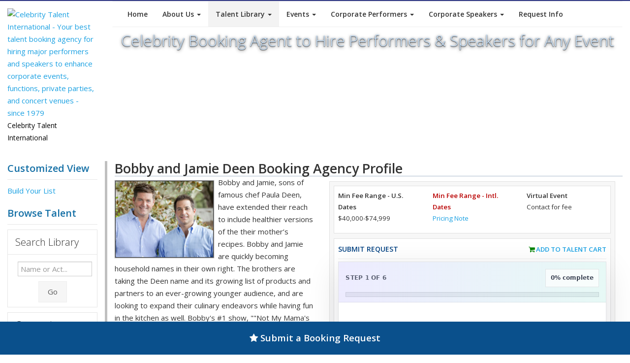

--- FILE ---
content_type: text/html; charset=UTF-8
request_url: https://www.celebritytalent.net/sampletalent/3054/bobby-and-jamie-deen/
body_size: 19155
content:
<!DOCTYPE html>
		<html lang="en">
		<head>
<title>Hire Bobby and Jamie Deen to Speak at Events - Professional Speaker Booking Agency.</title>
	
		  <meta http-equiv="Content-Type" content="text/html; charset=UTF-8">
		  <meta charset="utf-8">
<meta name="viewport" content="width=device-width, initial-scale=0.8">
<meta name="description" content="Bobby and Jamie Deen booking agent for speaking engagements. Book Bobby and Jamie Deen to speak about chefs at corporate events, businesses, tradeshows or conferences, commencement speeches, motivational speaking, as well as other keynote speaker functions.">
<meta name="keywords" content="hire bobby and jamie deen,bobby and jamie deen booking agent,bobby and jamie deen booking agency,hire bobby and jamie deen to speak,bobby and jamie deen speaker,book bobby and jamie deen,booking bobby and jamie deen,corporate event,speaking engagement,celebrity booking,event booking,Medical Issues, Author, Author Cook Book, Chefs, Media, Medical Issues, Medical Issues Diabetes, Male, Age Group-18-30's, Age Group-30's-50's">
		  <link rel="canonical" href="https://www.celebritytalent.net/sampletalent/3054/bobby-and-jamie-deen/" />
		  <link href="https://fonts.googleapis.com/css?family=Open+Sans:400italic,600italic,400,300,600" rel="stylesheet" type="text/css">
		  <link href="https://www.celebritytalent.net/css/bootstrap.css" rel="stylesheet">
		  <link href="https://www.celebritytalent.net/css/font-awesome.css" rel="stylesheet" >
		  <link href="https://www.celebritytalent.net/css/prettyPhoto.css" rel="stylesheet">
		  <link href="https://www.celebritytalent.net/css/slider.css" rel="stylesheet">
		  <link href="https://www.celebritytalent.net/css/flexslider.css" rel="stylesheet">
		  <link href="https://www.celebritytalent.net/css/style.v2.css" rel="stylesheet">
		  <link href="https://www.celebritytalent.net/css/color.v2.css" rel="stylesheet">
		  
		  <!-- HTML5 Support for IE -->
		  <!--[if lt IE 9]>
		  <script src="https://www.celebritytalent.net/js/html5shim.js"></script>
		  <![endif]-->
		  <link rel="shortcut icon" href="https://www.celebritytalent.net/favicon.png">
		  <link rel="icon" href="https://www.celebritytalent.net/favicon.ico">
		  
<link rel="stylesheet" type="text/css" href="https://www.celebritytalent.net/lib/celebrity.css">
<link rel="stylesheet" type="text/css" href="https://www.celebritytalent.net/lib/cti-v4-styles.css">
<script language="JavaScript" src="https://www.celebritytalent.net/lib/controls.v3.js"></script>
<script language="JavaScript" src="https://www.celebritytalent.net/lib/contact_validate.js"></script>

<!-- Global site tag (gtag.js) - Google Analytics -->
<script async src="https://www.googletagmanager.com/gtag/js?id=UA-21917161-1"></script>
<script>
  window.dataLayer = window.dataLayer || [];
  function gtag(){dataLayer.push(arguments);}
  gtag('js', new Date());

  gtag('config', 'UA-21917161-1');
</script>
</head>

<body>

<header>
  <div class="container">
    <div class="row">
      <div class="col-md-2">
        <div class="logo">
          <a href="https://www.celebritytalent.net/"><img src="https://www.celebritytalent.net/images/cti_logo_trans.png" alt="Celebrity Talent International - Your best talent booking agency for hiring major performers and speakers to enhance corporate events, functions, private parties, and concert venues - since 1979"/></a>
          <div class="hmeta">Celebrity Talent International</div>
        </div>
      </div>
      <div class="col-lg-10">
            <div class="navbar bs-docs-nav" role="banner">
              <div class="container">
               <div class="navbar-header">
                 <button class="navbar-toggle" type="button" data-toggle="collapse" data-target=".bs-navbar-collapse" aria-label="Toggle Menu">
                     <span class="sr-only">Toggle Menu</span>
                     <span class="icon-bar"></span>
                     <span class="icon-bar"></span>
                     <span class="icon-bar"></span>
                 </button>
               </div>

                  <nav class="collapse navbar-collapse bs-navbar-collapse" role="navigation">
                    <ul class="nav navbar-nav">
                      <li><a href="https://www.celebritytalent.net/">Home</a></li>
                      <li class="dropdown">
                         <a href="#" class="dropdown-toggle" data-toggle="dropdown">About Us <b class="caret"></b></a>
                         <ul class="dropdown-menu">
                           <li><a href="https://www.celebritytalent.net/about/index.php">Company History</a></li>
                           <li><a href="https://www.celebritytalent.net/about/whycti.php">Why Book With CTI</a></li>
                           <li><a href="https://www.celebritytalent.net/about/process.php">Our Process</a></li>
                           <li><a href="https://www.celebritytalent.net/about/testimonials.php">Reviews</a></li>
                           <li><a href="https://www.celebritytalent.net/contact/index.php">Contact Us</a></li>
                           <li><a href="https://www.celebritytalent.net/contact/request.short.php">Request Info</a></li>
                           <li><a href="https://www.celebritytalent.net/about/jobs.php">Employment Center</a></li>
													 <li><a href="https://www.celebritytalent.net/about/privacy-policy.php">Privacy Policy</a></li>
													 <li><a href="https://www.celebritytalent.net/about/cookie-policy.php">Cookie Policy</a></li>
													 <li><a href="https://www.celebritytalent.net/about/terms.php">TOS</a></li>
                         </ul>
                      </li>
                      <li class="dropdown menu-active">
                         <a href="#" class="dropdown-toggle" data-toggle="dropdown">Talent Library <b class="caret"></b></a>
                         <ul class="dropdown-menu">
                           <li><a href="https://www.celebritytalent.net/sampletalent/index.php">Custom List</a></li>
                           <li><a href="https://www.celebritytalent.net/booking/find_talent.php?cid=6">Actors</a></li>
                           <li><a href="https://www.celebritytalent.net/booking/find_talent.php?cid=2">Performers</a></li>
                           <li><a href="https://www.celebritytalent.net/booking/find_talent.php?cid=3">Speakers</a></li>
                           <li><a href="https://www.celebritytalent.net/booking/find_talent.php?cid=4">Sports</a></li>
                           <li style="padding-top:0px;">
						<div style="text-align:center;padding-top:15px; padding-bottom:15px; ">
						<form class="form-inline" role="form" action="https://www.celebritytalent.net/sampletalent/index.php" method="get" style="padding:0px; margin:0px;">
              <div class="form-group">
                <input type="text" name="term" class="form-control" id="term" placeholder="Type Name or Act..." aria-label="Search field to find a celebrity by name"><div style="margin-top:10px;"><button type="submit" name="search" class="btn btn-default" aria-label="Submit button for Talent Search">Search</button></div>
              </div>
            </form>
          	</div>
                           </li>
                         </ul>
                      </li>
                      <li>
                         <a href="#" class="dropdown-toggle" data-toggle="dropdown">Events <b class="caret"></b></a>
                         <ul class="dropdown-menu">
                           <li><a href="https://www.celebritytalent.net/events/corporate.php">Corporate</a></li>
                           <li><a href="https://www.celebritytalent.net/events/endorsements.php">Endorsements</a></li>
                           <li><a href="https://www.celebritytalent.net/events/index.php">Fundraisers</a></li>
                           <li><a href="https://www.celebritytalent.net/events/venue.php">Concerts or Music Venues</a></li>
                           <li><a href="https://www.celebritytalent.net/events/fairs-festivals.php">Fairs or Festivals</a></li>
                           <li><a href="https://www.celebritytalent.net/events/college-university.php">Colleges or Universities</a></li>
                           <li><a href="https://www.celebritytalent.net/events/private.php">Private</a></li>
                           <li><a href="https://www.celebritytalent.net/events/international.php">International</a></li>
                           <li><a href="https://www.celebritytalent.net/events/social-media-influencers.php">Social Media Influencers</a></li>
                           <li><a href="https://www.celebritytalent.net/events/religious.php">Religion Based</a></li>
                           <li><a href="https://www.celebritytalent.net/events/virtual.php">Virtual Events</a></li>
                           <li><a href="https://www.celebritytalent.net/sampletalent/index.php">Custom List</a></li>
                         </ul>
                      </li>
                      <li class="dropdown">
                         <a href="#" class="dropdown-toggle" data-toggle="dropdown">Corporate Performers <b class="caret"></b></a>
                         <ul class="dropdown-menu">
                           <li><a href="https://www.celebritytalent.net/booking/corporate-comedians/">Corporate Comedians</a></li>
                           <li><a href="https://www.celebritytalent.net/booking/corporate-entertainment/">Corporate Entertainment</a></li>
                           <li><a href="https://www.celebritytalent.net/booking/corporate-magicians/">Corporate Magicians</a></li>
                           <li><a href="https://www.celebritytalent.net/booking/tradeshow-entertainment/">Tradeshow Entertainment</a></li>
                           <li><a href="https://www.celebritytalent.net/booking/djs-electronic-entertainment/">DJs and Electronic Entertainment</a></li>
                           <li><a href="https://www.celebritytalent.net/sampletalent/index.php">Custom List</a></li>
                         </ul>
                      </li>
                      <li class="dropdown">
                         <a href="#" class="dropdown-toggle" data-toggle="dropdown">Corporate Speakers <b class="caret"></b></a>
                         <ul class="dropdown-menu">
                           <li><a href="https://www.celebritytalent.net/booking/business-speakers/">Business Speakers</a></li>
                           <li><a href="https://www.celebritytalent.net/booking/career-speakers/">Career Speakers</a></li>
                           <li><a href="https://www.celebritytalent.net/booking/keynote-speakers/">Keynote Speakers</a></li>
                           <li><a href="https://www.celebritytalent.net/booking/sports-speakers/">Sports Speakers</a></li>
                           <li><a href="https://www.celebritytalent.net/booking/motivational-speakers/">Motivational Speakers</a></li>
                           <li><a href="https://www.celebritytalent.net/sampletalent/index.php">Custom List</a></li>
                         </ul>
                      </li>
                      <li><a href="https://www.celebritytalent.net/contact/request.short.php" title="Request info on booking talent">Request Info</a></li>
                    </ul>
                  </nav>
                 </div>
              </div>
	<div class="title-header">
  	<h1 style="font-size:24pt !important;">Celebrity Booking Agent to Hire Performers & Speakers for Any Event</h1>
  </div>
      </div>
    </div>
  </div>
</header>

<div class="content">
  <div class="container">
    <div class="row">
       <div class="col-md-2 col-sm-2">
        <div id="desktopnav"></div>
       	<div id="ctisidenav">
				<p class="big blue bold">Customized View<hr/><a href="https://www.celebritytalent.net/sampletalent/index.php">Build Your List</a></p><p class="big blue bold" style="margin-top:20px;">Browse Talent<hr/></p><div style="font-size:10pt !important;" class="talentLibNav">
              <div class="accordion" id="accordion2">
	                <div class="accordion-group">
	                  <div class="accordion-heading">
	                    <a class="accordion-toggle" data-toggle="collapse" data-parent="#accordion2" href="#collapseOne">
	                      <h5>Search Library</h5>
	                    </a>
	                  </div>
	                  <div id="collapseOne" class="accordion-body collapse in">
	                    <div class="accordion-inner">
												            <form class="form-inline" role="form" action="https://www.celebritytalent.net/sampletalent/index.php" method="get">
              <div class="form-group">
                <input type="text" name="term" class="form-control" id="term" placeholder="Name or Act..." aria-label="Enter celebrity name or act to search for">
              </div>
              <div style="text-align:center; padding-top:5px;"><button type="submit" name="search" class="btn btn-default" aria-label="Submit Search">Go</button></div>
            </form>
	                    </div>
	                  </div>
	                </div>
                <div class="accordion-group">
                  <div class="accordion-heading">
                    <a class="accordion-toggle" data-toggle="collapse" data-parent="#accordion2" href="#collapseTwo">
                      <h5>Categories</h5>
                    </a>
                  </div>
                  <div id="collapseTwo" class="accordion-body">
                    <div class="accordion-inner">
                      <ul><li><a href="https://www.celebritytalent.net/sampletalent/index.php?cid=6" style="display:block;">Actors</a></li>
<li><a href="https://www.celebritytalent.net/sampletalent/index.php?cid=2" style="display:block;">Performers</a></li>
<li><a href="https://www.celebritytalent.net/sampletalent/index.php?cid=3" style="display:block;">Speakers</a></li>
<li><a href="https://www.celebritytalent.net/sampletalent/index.php?cid=4" style="display:block;">Sports & Athletes</a></li>
</ul>
                    </div>
                  </div>
                </div>
                <div class="accordion-group">
                  <div class="accordion-heading">
                    <a class="accordion-toggle" data-toggle="collapse" data-parent="#accordion2" href="#collapseThree">
                      <h5>Budget</h5>
                    </a>
                  </div>
                  <div id="collapseThree" class="accordion-body">
                    <div class="accordion-inner">
                       <ul><li><a href="https://www.celebritytalent.net/sampletalent/index.php?refine=fee&cat=2500-7499" style="display:block;">$2,500-$7,500</a></li>
<li><a href="https://www.celebritytalent.net/sampletalent/index.php?refine=fee&cat=7500-9999" style="display:block;">$7,500-$10,000</a></li>
<li><a href="https://www.celebritytalent.net/sampletalent/index.php?refine=fee&cat=10000-19999" style="display:block;">$10,000-$20,000</a></li>
<li><a href="https://www.celebritytalent.net/sampletalent/index.php?refine=fee&cat=20000-29999" style="display:block;">$20,000-$30,000</a></li>
<li><a href="https://www.celebritytalent.net/sampletalent/index.php?refine=fee&cat=30000-49999" style="display:block;">$30,000-$50,000</a></li>
<li><a href="https://www.celebritytalent.net/sampletalent/index.php?refine=fee&cat=50000-74999" style="display:block;">$50,000-$75,000</a></li>
<li><a href="https://www.celebritytalent.net/sampletalent/index.php?refine=fee&cat=75000-99999" style="display:block;">$75,000-$100,000</a></li>
<li><a href="https://www.celebritytalent.net/sampletalent/index.php?refine=fee&cat=100000-149999" style="display:block;">$100,000-$150,000</a></li>
<li><a href="https://www.celebritytalent.net/sampletalent/index.php?refine=fee&cat=150000-249999" style="display:block;">$150,000-$250,000</a></li>
<li><a href="https://www.celebritytalent.net/sampletalent/index.php?refine=fee&cat=250000-349999" style="display:block;">$250,000-$350,000</a></li>
<li><a href="https://www.celebritytalent.net/sampletalent/index.php?refine=fee&cat=350000-499999" style="display:block;">$350,000-$500,000</a></li>
<li><a href="https://www.celebritytalent.net/sampletalent/index.php?refine=fee&cat=500000-749999" style="display:block;">$500,000-$750,000</a></li>
<li><a href="https://www.celebritytalent.net/sampletalent/index.php?refine=fee&cat=750000-999999" style="display:block;">$750,000-$1,000,000</a></li>
</ul>
                    </div>
                  </div>
                </div>
                <div class="accordion-group">
                  <div class="accordion-heading">
                    <a class="accordion-toggle" data-toggle="collapse" data-parent="#accordion2" href="#collapseFour">
                      <h5>Performer Styles</h5>
                    </a>
                  </div>
                  <div id="collapseFour" class="accordion-body">
                    <div class="accordion-inner">
                       <ul><li><a href="https://www.celebritytalent.net/sampletalent/index.php?refine=style&cat=actor" style="display:block;">Actor</a></li>
<li><a href="https://www.celebritytalent.net/sampletalent/index.php?refine=style&cat=afrocentric" style="display:block;">Afrocentric</a></li>
<li><a href="https://www.celebritytalent.net/sampletalent/index.php?refine=style&cat=alternative" style="display:block;">Alternative</a></li>
<li><a href="https://www.celebritytalent.net/sampletalent/index.php?refine=style&cat=american+idol" style="display:block;">American Idol</a></li>
<li><a href="https://www.celebritytalent.net/sampletalent/index.php?refine=style&cat=animal+shows" style="display:block;">Animal Shows</a></li>
<li><a href="https://www.celebritytalent.net/sampletalent/index.php?refine=style&cat=art-artists" style="display:block;">Art-Artists</a></li>
<li><a href="https://www.celebritytalent.net/sampletalent/index.php?refine=style&cat=astronauts" style="display:block;">Astronauts</a></li>
<li><a href="https://www.celebritytalent.net/sampletalent/index.php?refine=style&cat=baseball" style="display:block;">Baseball</a></li>
<li><a href="https://www.celebritytalent.net/sampletalent/index.php?refine=style&cat=basketball" style="display:block;">Basketball</a></li>
<li><a href="https://www.celebritytalent.net/sampletalent/index.php?refine=style&cat=bluegrass" style="display:block;">Bluegrass</a></li>
<li><a href="https://www.celebritytalent.net/sampletalent/index.php?refine=style&cat=blues" style="display:block;">Blues</a></li>
<li><a href="https://www.celebritytalent.net/sampletalent/index.php?refine=style&cat=business" style="display:block;">Business</a></li>
<li><a href="https://www.celebritytalent.net/sampletalent/index.php?refine=style&cat=christian" style="display:block;">Christian</a></li>
<li><a href="https://www.celebritytalent.net/sampletalent/index.php?refine=style&cat=cirque+performer" style="display:block;">Cirque Performer</a></li>
<li><a href="https://www.celebritytalent.net/sampletalent/index.php?refine=style&cat=classical" style="display:block;">Classical</a></li>
<li><a href="https://www.celebritytalent.net/sampletalent/index.php?refine=style&cat=comedian" style="display:block;">Comedian</a></li>
<li><a href="https://www.celebritytalent.net/sampletalent/index.php?refine=style&cat=competition+shows" style="display:block;">Competition Shows</a></li>
<li><a href="https://www.celebritytalent.net/sampletalent/index.php?refine=style&cat=country" style="display:block;">Country</a></li>
<li><a href="https://www.celebritytalent.net/sampletalent/index.php?refine=style&cat=cover+band" style="display:block;">Cover Band</a></li>
<li><a href="https://www.celebritytalent.net/sampletalent/index.php?refine=style&cat=dance" style="display:block;">Dance</a></li>
<li><a href="https://www.celebritytalent.net/sampletalent/index.php?refine=style&cat=dj-electronic+dance+music" style="display:block;">Dj-Electronic Dance Music</a></li>
<li><a href="https://www.celebritytalent.net/sampletalent/index.php?refine=style&cat=edm" style="display:block;">Edm</a></li>
<li><a href="https://www.celebritytalent.net/sampletalent/index.php?refine=style&cat=electronic-dance" style="display:block;">Electronic-Dance</a></li>
<li><a href="https://www.celebritytalent.net/sampletalent/index.php?refine=style&cat=entertainment+industry" style="display:block;">Entertainment Industry</a></li>
<li><a href="https://www.celebritytalent.net/sampletalent/index.php?refine=style&cat=film-tv" style="display:block;">Film-Tv</a></li>
<li><a href="https://www.celebritytalent.net/sampletalent/index.php?refine=style&cat=folk" style="display:block;">Folk</a></li>
<li><a href="https://www.celebritytalent.net/sampletalent/index.php?refine=style&cat=football" style="display:block;">Football</a></li>
<li><a href="https://www.celebritytalent.net/sampletalent/index.php?refine=style&cat=golfers" style="display:block;">Golfers</a></li>
<li><a href="https://www.celebritytalent.net/sampletalent/index.php?refine=style&cat=gospel" style="display:block;">Gospel</a></li>
<li><a href="https://www.celebritytalent.net/sampletalent/index.php?refine=style&cat=hispanic" style="display:block;">Hispanic</a></li>
<li><a href="https://www.celebritytalent.net/sampletalent/index.php?refine=style&cat=impersonator" style="display:block;">Impersonator</a></li>
<li><a href="https://www.celebritytalent.net/sampletalent/index.php?refine=style&cat=internet+related" style="display:block;">Internet Related</a></li>
<li><a href="https://www.celebritytalent.net/sampletalent/index.php?refine=style&cat=j-pop" style="display:block;">J-Pop</a></li>
<li><a href="https://www.celebritytalent.net/sampletalent/index.php?refine=style&cat=jazz" style="display:block;">Jazz</a></li>
<li><a href="https://www.celebritytalent.net/sampletalent/index.php?refine=style&cat=k-pop" style="display:block;">K-Pop</a></li>
<li><a href="https://www.celebritytalent.net/sampletalent/index.php?refine=style&cat=latin" style="display:block;">Latin</a></li>
<li><a href="https://www.celebritytalent.net/sampletalent/index.php?refine=style&cat=magician" style="display:block;">Magician</a></li>
<li><a href="https://www.celebritytalent.net/sampletalent/index.php?refine=style&cat=medical+issues" style="display:block;">Medical Issues</a></li>
<li><a href="https://www.celebritytalent.net/sampletalent/index.php?refine=style&cat=model" style="display:block;">Model</a></li>
<li><a href="https://www.celebritytalent.net/sampletalent/index.php?refine=style&cat=motivational-leadership" style="display:block;">Motivational-Leadership</a></li>
<li><a href="https://www.celebritytalent.net/sampletalent/index.php?refine=style&cat=pop" style="display:block;">Pop</a></li>
<li><a href="https://www.celebritytalent.net/sampletalent/index.php?refine=style&cat=r%26b" style="display:block;">R&B</a></li>
<li><a href="https://www.celebritytalent.net/sampletalent/index.php?refine=style&cat=rap-hip+hop" style="display:block;">Rap-Hip Hop</a></li>
<li><a href="https://www.celebritytalent.net/sampletalent/index.php?refine=style&cat=reggae" style="display:block;">Reggae</a></li>
<li><a href="https://www.celebritytalent.net/sampletalent/index.php?refine=style&cat=rock" style="display:block;">Rock</a></li>
<li><a href="https://www.celebritytalent.net/sampletalent/index.php?refine=style&cat=science-technology" style="display:block;">Science-Technology</a></li>
<li><a href="https://www.celebritytalent.net/sampletalent/index.php?refine=style&cat=swimming" style="display:block;">Swimming</a></li>
<li><a href="https://www.celebritytalent.net/sampletalent/index.php?refine=style&cat=theatrical" style="display:block;">Theatrical</a></li>
<li><a href="https://www.celebritytalent.net/sampletalent/index.php?refine=style&cat=tribute+show" style="display:block;">Tribute Show</a></li>
<li><a href="https://www.celebritytalent.net/sampletalent/index.php?refine=style&cat=tribute+shows" style="display:block;">Tribute Shows</a></li>
<li><a href="https://www.celebritytalent.net/sampletalent/index.php?refine=style&cat=world+music" style="display:block;">World Music</a></li>
<li><a href="https://www.celebritytalent.net/sampletalent/index.php?refine=style&cat=wwe" style="display:block;">Wwe</a></li>
</ul>
                    </div>
                  </div>
                </div>
                <div class="accordion-group">
                  <div class="accordion-heading">
                    <a class="accordion-toggle" data-toggle="collapse" data-parent="#accordion2" href="#collapseFive">
                      <h5>Speaker Topics</h5>
                    </a>
                  </div>
                  <div id="collapseFive" class="accordion-body">
                    <div class="accordion-inner">
                        <ul><li><a href="https://www.celebritytalent.net/sampletalent/index.php?refine=topic&cat=actor" style="display:block;">Actor</a></li>
<li><a href="https://www.celebritytalent.net/sampletalent/index.php?refine=topic&cat=art-artists" style="display:block;">Art-Artists</a></li>
<li><a href="https://www.celebritytalent.net/sampletalent/index.php?refine=topic&cat=astronauts" style="display:block;">Astronauts</a></li>
<li><a href="https://www.celebritytalent.net/sampletalent/index.php?refine=topic&cat=author" style="display:block;">Author</a></li>

<li><a href="https://www.celebritytalent.net/sampletalent/index.php?refine=topic&cat=basketball" style="display:block;">Basketball</a></li>
<li><a href="https://www.celebritytalent.net/sampletalent/index.php?refine=topic&cat=blockchain" style="display:block;">Blockchain</a></li>
<li><a href="https://www.celebritytalent.net/sampletalent/index.php?refine=topic&cat=blues" style="display:block;">Blues</a></li>
<li><a href="https://www.celebritytalent.net/sampletalent/index.php?refine=topic&cat=boxing" style="display:block;">Boxing</a></li>
<li><a href="https://www.celebritytalent.net/sampletalent/index.php?refine=topic&cat=business" style="display:block;">Business</a></li>
<li><a href="https://www.celebritytalent.net/sampletalent/index.php?refine=topic&cat=chefs" style="display:block;">Chefs</a></li>
<li><a href="https://www.celebritytalent.net/sampletalent/index.php?refine=topic&cat=christian" style="display:block;">Christian</a></li>
<li><a href="https://www.celebritytalent.net/sampletalent/index.php?refine=topic&cat=classical" style="display:block;">Classical</a></li>
<li><a href="https://www.celebritytalent.net/sampletalent/index.php?refine=topic&cat=coaches" style="display:block;">Coaches</a></li>
<li><a href="https://www.celebritytalent.net/sampletalent/index.php?refine=topic&cat=comedian" style="display:block;">Comedian</a></li>
<li><a href="https://www.celebritytalent.net/sampletalent/index.php?refine=topic&cat=country" style="display:block;">Country</a></li>
<li><a href="https://www.celebritytalent.net/sampletalent/index.php?refine=topic&cat=cybersecurity" style="display:block;">Cybersecurity</a></li>
<li><a href="https://www.celebritytalent.net/sampletalent/index.php?refine=topic&cat=cycling-tri+athletes" style="display:block;">Cycling-Tri Athletes</a></li>
<li><a href="https://www.celebritytalent.net/sampletalent/index.php?refine=topic&cat=dance" style="display:block;">Dance</a></li>
<li><a href="https://www.celebritytalent.net/sampletalent/index.php?refine=topic&cat=disabilities" style="display:block;">Disabilities</a></li>
<li><a href="https://www.celebritytalent.net/sampletalent/index.php?refine=topic&cat=edm" style="display:block;">Edm</a></li>
<li><a href="https://www.celebritytalent.net/sampletalent/index.php?refine=topic&cat=education" style="display:block;">Education</a></li>
<li><a href="https://www.celebritytalent.net/sampletalent/index.php?refine=topic&cat=entertainment+industry" style="display:block;">Entertainment Industry</a></li>
<li><a href="https://www.celebritytalent.net/sampletalent/index.php?refine=topic&cat=environment" style="display:block;">Environment</a></li>
<li><a href="https://www.celebritytalent.net/sampletalent/index.php?refine=topic&cat=environment-green+tech" style="display:block;">Environment-Green Tech</a></li>
<li><a href="https://www.celebritytalent.net/sampletalent/index.php?refine=topic&cat=film-tv" style="display:block;">Film-Tv</a></li>
<li><a href="https://www.celebritytalent.net/sampletalent/index.php?refine=topic&cat=football" style="display:block;">Football</a></li>
<li><a href="https://www.celebritytalent.net/sampletalent/index.php?refine=topic&cat=golfers" style="display:block;">Golfers</a></li>
<li><a href="https://www.celebritytalent.net/sampletalent/index.php?refine=topic&cat=health+conditions" style="display:block;">Health Conditions</a></li>
<li><a href="https://www.celebritytalent.net/sampletalent/index.php?refine=topic&cat=health-wellness" style="display:block;">Health-Wellness</a></li>
<li><a href="https://www.celebritytalent.net/sampletalent/index.php?refine=topic&cat=hockey" style="display:block;">Hockey</a></li>
<li><a href="https://www.celebritytalent.net/sampletalent/index.php?refine=topic&cat=independent-not+signed" style="display:block;">Independent-Not Signed</a></li>
<li><a href="https://www.celebritytalent.net/sampletalent/index.php?refine=topic&cat=internet+related" style="display:block;">Internet Related</a></li>
<li><a href="https://www.celebritytalent.net/sampletalent/index.php?refine=topic&cat=jockey" style="display:block;">Jockey</a></li>
<li><a href="https://www.celebritytalent.net/sampletalent/index.php?refine=topic&cat=journalist" style="display:block;">Journalist</a></li>
<li><a href="https://www.celebritytalent.net/sampletalent/index.php?refine=topic&cat=k-pop" style="display:block;">K-Pop</a></li>
<li><a href="https://www.celebritytalent.net/sampletalent/index.php?refine=topic&cat=law-justice" style="display:block;">Law-Justice</a></li>
<li><a href="https://www.celebritytalent.net/sampletalent/index.php?refine=topic&cat=magician" style="display:block;">Magician</a></li>
<li><a href="https://www.celebritytalent.net/sampletalent/index.php?refine=topic&cat=martial+arts" style="display:block;">Martial Arts</a></li>
<li><a href="https://www.celebritytalent.net/sampletalent/index.php?refine=topic&cat=media" style="display:block;">Media</a></li>
<li><a href="https://www.celebritytalent.net/sampletalent/index.php?refine=topic&cat=medical+issues" style="display:block;">Medical Issues</a></li>
<li><a href="https://www.celebritytalent.net/sampletalent/index.php?refine=topic&cat=model" style="display:block;">Model</a></li>
<li><a href="https://www.celebritytalent.net/sampletalent/index.php?refine=topic&cat=motivational-leadership" style="display:block;">Motivational-Leadership</a></li>
<li><a href="https://www.celebritytalent.net/sampletalent/index.php?refine=topic&cat=motorsports" style="display:block;">Motorsports</a></li>
<li><a href="https://www.celebritytalent.net/sampletalent/index.php?refine=topic&cat=olympian" style="display:block;">Olympian</a></li>
<li><a href="https://www.celebritytalent.net/sampletalent/index.php?refine=topic&cat=performing+arts+" style="display:block;">Performing Arts </a></li>
<li><a href="https://www.celebritytalent.net/sampletalent/index.php?refine=topic&cat=politics-government" style="display:block;">Politics-Government</a></li>
<li><a href="https://www.celebritytalent.net/sampletalent/index.php?refine=topic&cat=r%26b" style="display:block;">R&B</a></li>
<li><a href="https://www.celebritytalent.net/sampletalent/index.php?refine=topic&cat=rap-hip+hop" style="display:block;">Rap-Hip Hop</a></li>
<li><a href="https://www.celebritytalent.net/sampletalent/index.php?refine=topic&cat=rock" style="display:block;">Rock</a></li>
<li><a href="https://www.celebritytalent.net/sampletalent/index.php?refine=topic&cat=rugby" style="display:block;">Rugby</a></li>
<li><a href="https://www.celebritytalent.net/sampletalent/index.php?refine=topic&cat=science-technology" style="display:block;">Science-Technology</a></li>
<li><a href="https://www.celebritytalent.net/sampletalent/index.php?refine=topic&cat=soccer" style="display:block;">Soccer</a></li>
<li><a href="https://www.celebritytalent.net/sampletalent/index.php?refine=topic&cat=social+issues" style="display:block;">Social Issues</a></li>
<li><a href="https://www.celebritytalent.net/sampletalent/index.php?refine=topic&cat=surfing" style="display:block;">Surfing</a></li>
<li><a href="https://www.celebritytalent.net/sampletalent/index.php?refine=topic&cat=swimming" style="display:block;">Swimming</a></li>
<li><a href="https://www.celebritytalent.net/sampletalent/index.php?refine=topic&cat=tennis" style="display:block;">Tennis</a></li>
<li><a href="https://www.celebritytalent.net/sampletalent/index.php?refine=topic&cat=theatrical" style="display:block;">Theatrical</a></li>
<li><a href="https://www.celebritytalent.net/sampletalent/index.php?refine=topic&cat=ufc" style="display:block;">Ufc</a></li>
<li><a href="https://www.celebritytalent.net/sampletalent/index.php?refine=topic&cat=wwe" style="display:block;">Wwe</a></li>
<li><a href="https://www.celebritytalent.net/sampletalent/index.php?refine=topic&cat=x+games" style="display:block;">X Games</a></li>
</ul>
                    </div>
                  </div>
								</div>
							  <div class="accordion-group">
                  <div class="accordion-heading">
                    <a class="accordion-toggle" data-toggle="collapse" data-parent="#accordion2" href="#collapseSix">
                      <h5>Sport Types</h5>
                    </a>
                  </div>
                  <div id="collapseSix" class="accordion-body collapse">
                    <div class="accordion-inner">
                        <ul><li><a href="https://www.celebritytalent.net/sampletalent/index.php?refine=style&cat=baseball&cid=4" style="display:block;">Baseball</a></li>
<li><a href="https://www.celebritytalent.net/sampletalent/index.php?refine=style&cat=basketball&cid=4" style="display:block;">Basketball</a></li>
<li><a href="https://www.celebritytalent.net/sampletalent/index.php?refine=style&cat=boxing&cid=4" style="display:block;">Boxing</a></li>
<li><a href="https://www.celebritytalent.net/sampletalent/index.php?refine=style&cat=coaches&cid=4" style="display:block;">Coaches</a></li>
<li><a href="https://www.celebritytalent.net/sampletalent/index.php?refine=style&cat=cycling-tri+athletes&cid=4" style="display:block;">Cycling-Tri Athletes</a></li>
<li><a href="https://www.celebritytalent.net/sampletalent/index.php?refine=style&cat=fishing&cid=4" style="display:block;">Fishing</a></li>
<li><a href="https://www.celebritytalent.net/sampletalent/index.php?refine=style&cat=football&cid=4" style="display:block;">Football</a></li>
<li><a href="https://www.celebritytalent.net/sampletalent/index.php?refine=style&cat=golfers&cid=4" style="display:block;">Golfers</a></li>
<li><a href="https://www.celebritytalent.net/sampletalent/index.php?refine=style&cat=hockey&cid=4" style="display:block;">Hockey</a></li>
<li><a href="https://www.celebritytalent.net/sampletalent/index.php?refine=style&cat=jockey&cid=4" style="display:block;">Jockey</a></li>
<li><a href="https://www.celebritytalent.net/sampletalent/index.php?refine=style&cat=media&cid=4" style="display:block;">Media</a></li>
<li><a href="https://www.celebritytalent.net/sampletalent/index.php?refine=style&cat=motivational-leadership&cid=4" style="display:block;">Motivational-Leadership</a></li>
<li><a href="https://www.celebritytalent.net/sampletalent/index.php?refine=style&cat=motorsports&cid=4" style="display:block;">Motorsports</a></li>
<li><a href="https://www.celebritytalent.net/sampletalent/index.php?refine=style&cat=olympian&cid=4" style="display:block;">Olympian</a></li>
<li><a href="https://www.celebritytalent.net/sampletalent/index.php?refine=style&cat=rugby&cid=4" style="display:block;">Rugby</a></li>
<li><a href="https://www.celebritytalent.net/sampletalent/index.php?refine=style&cat=soccer&cid=4" style="display:block;">Soccer</a></li>
<li><a href="https://www.celebritytalent.net/sampletalent/index.php?refine=style&cat=surfing&cid=4" style="display:block;">Surfing</a></li>
<li><a href="https://www.celebritytalent.net/sampletalent/index.php?refine=style&cat=swimming&cid=4" style="display:block;">Swimming</a></li>
<li><a href="https://www.celebritytalent.net/sampletalent/index.php?refine=style&cat=tennis&cid=4" style="display:block;">Tennis</a></li>
<li><a href="https://www.celebritytalent.net/sampletalent/index.php?refine=style&cat=ufc&cid=4" style="display:block;">Ufc</a></li>
<li><a href="https://www.celebritytalent.net/sampletalent/index.php?refine=style&cat=wrestling&cid=4" style="display:block;">Wrestling</a></li>
<li><a href="https://www.celebritytalent.net/sampletalent/index.php?refine=style&cat=wwe&cid=4" style="display:block;">Wwe</a></li>
<li><a href="https://www.celebritytalent.net/sampletalent/index.php?refine=style&cat=x+games&cid=4" style="display:block;">X Games</a></li>
</ul>
                    </div>
                  </div>
                </div>



</div>
</div>

				</div>
       </div>
<div class="col-md-10 col-sm-10" style="border-left:5px solid #C0C0C0;">
<div style="padding-top:0px;position:relative;">
<h1 class="tallist_profile_name">Bobby and Jamie Deen Booking Agency Profile</h1>

<div>
  <div class="container" style="padding-left:0px !important;">
    <div class="row">
      <div class="col-md-5 col-sm-5">
                                 <div class="talent_profile_photo">
                                   <img src="https://www.celebritytalent.net/sampletalent/photos/sm/14741100.jpg" alt="Book Bobby and Jamie Deen for your next corporate event, function, or private party." style="border:1px solid #333333" class="img-responsive" />
                                 </div>
                                 Bobby and Jamie, sons of famous chef Paula Deen, have extended their reach to include healthier versions of the their mother&rsquo;s recipes. Bobby and Jamie are quickly becoming household names in their own right. The brothers are taking the Deen name and its growing list of products and partners to an ever-growing younger audience, and are looking to expand their culinary endeavors while having fun in the kitchen as well. Bobby's #1 show, &quot;&quot;Not My Mama's Meals,&quot;&quot; brings some of his family's favorite Southern recipes to the table with his healthier, lighter approach to cooking. With a pair of best-selling books, countless network television appearances and shows of their own, Bobby and Jamie, with their quick wit, and individual style, are becoming a stand-alone brand complimenting the success of the Deen family..



<br/><br/>
<h2 class="tallist_profile_name">How to hire Bobby and Jamie Deen for an event</h2>



<div>
  <div class="container" style="padding-left:0px !important;">
    <div class="row">
      <div class="col-lg-12 col-md-12 col-sm-12">
				<b>Learn how to hire Bobby and Jamie Deen or research availability and pricing for booking Bobby and Jamie Deen to speak at a corporate event, fundraiser, private party, social media campaign, fair or festival, tradeshow or conference, endorsement project, or hire Bobby and Jamie Deen as a guest speaker, please submit the form to our agency.</b>
      </div>

      <div class="col-lg-12 col-md-12 col-sm-12" style="margin-top:10px; ">
<h2 class="tallist_profile_name">Frequently Asked Questions about booking Bobby and Jamie Deen to speak.</h2>

 <div class="panel-group accordion-panel" id="accordion-paneled" style="font-size:10pt !important;">
          <div class="panel open">
            <div class="panel-heading">
              <h5 class="panel-title">
                <a class="accordion-toggle" data-toggle="collapse" data-parent="#accordion-paneled" href="#faqVirtual">
                  Will Bobby and Jamie Deen do a virtual event?
              </a>
              </h5>
            </div> 
            <div id="faqVirtual" class="panel-collapse collapse">
              <div class="panel-body">
									Many performers, actors, speakers and other talent like Bobby and Jamie Deen in certain cases will consider virtual appearances via live streaming. They perhaps may accept lower fees too.  If you are seriously interested in booking Bobby and Jamie Deen or other talent shown on our site, we will research their desire and the specific fee for your live-streaming event or project request. 
              </div> 
            </div> 
          </div>          
          <div class="panel open">
            <div class="panel-heading">
              <h5 class="panel-title">
                <a class="accordion-toggle" data-toggle="collapse" data-parent="#accordion-paneled" href="#faqAvailable">
                  Is Bobby and Jamie Deen available to work my event?
              </a>
              </h5>
            </div> 
            <div id="faqAvailable" class="panel-collapse collapse">
              <div class="panel-body">
									Bobby and Jamie Deen's current work schedule and location in relation to your event's type, date, budget, and locality will play a primary factor in the acceptance of booking Bobby and Jamie Deen for your party. As long as your funding is commensurate with the price range to book Bobby and Jamie Deen, CTI will propose your event to the official agency representing Bobby and Jamie Deen. After we consult with them, we will provide a personal and accurate quote that includes: final costs, availability, and actual interest in being hired for your specific event or party.
              </div> 
            </div> 
          </div>
          <div class="panel ">
            <div class="panel-heading">
              <h5 class="panel-title">
                <a class="accordion-toggle" data-toggle="collapse" data-parent="#accordion-paneled" href="#faqcost">
                How much is Bobby and Jamie Deen charging for events?
                </a>
              </h5>
            </div> 
            <div id="faqcost" class="panel-collapse collapse">
              <div class="panel-body">
								CTI can give you the accurate Bobby and Jamie Deen booking price once we submit your event details to their camp. "How much does it cost to book Bobby and Jamie Deen for an event?" is a frequent question we get. The final Bobby and Jamie Deen booking price is contingent on many variables and the booking fee we may show is based on a range derived from our past experience with what will Bobby and Jamie Deen charge for an event. An example fee to book Bobby and Jamie Deen is in the starting range of $40,000-$74,999. However, any recent popularity change would cause a price fluctuation well beyond this example. Also, their speaking fee might be different than the fee shown for the cost to perform or to just appear. Popularity, career stage, along with current demand will cause fluctuations in their speaking price as well. The final booking price may be more than what is shown, but you should at least have a budget within that range for them to consider an appearance, performance or speaking engagement.
              </div> 
            </div> 
          </div> 
          <div class="panel ">
            <div class="panel-heading">
              <h5 class="panel-title">
                <a class="accordion-toggle" data-toggle="collapse" data-parent="#accordion-paneled" href="#faqcontact">
                How do I contact the Bobby and Jamie Deen agent or manager?
                </a>
              </h5>
            </div> 
            <div id="faqcontact" class="panel-collapse collapse">
              <div class="panel-body">
              CTI negotiates on behalf of professional event planners and talent buyers for paid appearances! We cannot give out direct contact information of the Bobby and Jamie Deen agent or help distribute fan mail, personal messages, gifts, requests for free appearances, or donations of time. The Bobby and Jamie Deen manager and agent will only work with us if we present them with funded offers for their client to work your event. 
              </div> 
            </div> 
          </div> 
          <div class="panel ">
            <div class="panel-heading">
              <h5 class="panel-title">
                <a class="accordion-toggle" data-toggle="collapse" data-parent="#accordion-paneled" href="#faqless">
                Can I book Bobby and Jamie Deen for an event at a price less than shown?
                </a>
              </h5>
            </div> 
            <div id="faqless" class="panel-collapse collapse">
              <div class="panel-body">
              There is low probability to book Bobby and Jamie Deen for a party with anything substantially less than the published booking cost price range. We will negotiate with the Bobby and Jamie Deen agent on your behalf if your funding is in place. By not having funding ready then it will more difficult to book Bobby and Jamie Deen, because they get many offers to work events that are at or above asking price. It is also important to consider the travel costs when researching the Bobby and Jamie Deen booking fee, as additional expenses like this, as well as an entourage of staff and equipment, are not necessarily built-in to the booking fee range shown. If your budget does not factor that in, then there is no benefit for them to want to be hired. We do not personally speak for Bobby and Jamie Deen, but in our experience in booking talent for over 25 years, this is generally the outcome of inadequate funding.
              </div> 
            </div> 
          </div> 
        </div> 


      </div>
      
    </div>
  </div>
</div>



      <div class="col-lg-12 col-md-12 col-sm-12" style="margin-top:10px; ">
<div style="padding:7px; color:#000; font-size:10pt !important; line-height:normal;"><div class="container">	<div class="row">	</div></div><div class="accordion" id="details">
<div class="accordion-group" style="border:none;">
<div class="accordion-heading">
<a class="accordion-toggle" data-toggle="collapse" data-parent="#details" href="#moreDetails">
<div style="color:#0080C0; text-align:center">Categories <i class="icon-plus" style="color:#000;"></i></div>
</a>
</div>
<div id="moreDetails" class="accordion-body collapse">
<div class="accordion-inner"><div style="padding-top:15px;padding-bottom:6px;"><b>Type</b><br/>Speaker</div><div style="padding-bottom:6px;"><b>Speaking Topic</b><br/>Chefs</div><div style="padding-bottom:6px;"><b>Range</b><br/>Medical Issues, Author, Author Cook Book, Chefs, Media, Medical Issues, Medical Issues Diabetes, Male, Age Group-18-30's, Age Group-30's-50's</div>
		</div>
                    </div>
                  </div>
                </div>
</div>	<div style="padding-bottom:6px;"><b>Bookmark and Share</b><br/><div class="addthis_inline_share_toolbox"></div></div>
      </div>

     </div>
      <div class="col-md-7 col-sm-7">
                           <div class="sidebar">
                              <div class="widget">


<div class="row" id="pricing"><div class="col-md-4"> <div style="padding-bottom:6px;"><b>Min Fee Range - U.S. Dates</b><br/>$40,000-$74,999</div> </div><div class="col-md-4"> <div style="padding-bottom:10px; color:#B90000;"><b>Min Fee Range - Intl. Dates</b><br/><a href="https://www.celebritytalent.net/price-factors-notice.php" data-target="#pricing-factors-modal" data-toggle="modal" rel="nofollow">Pricing Note</a></div></div><div class="col-md-4"> <div style="padding-bottom:6px;"><b>Virtual Event</b><br/>Contact for fee</div> </div></div>



                              </div>
                              <div class="widget">
                                 <h4>Submit Request <span style="font-size:10pt !important;" class="pull-right"><i class="icon-shopping-cart" style="color:#008000;"></i> <a href="https://www.celebritytalent.net/sampletalent/talcartadd.php?talent=3054" data-target="#myModal" data-toggle="modal" rel="nofollow">Add to Talent Cart</a></span></h4>


<script>
var fee = '$40,000-$74,999';
</script>
<style type="text/css">
@font-face {
font-family: GraublauWeb;
src: url("https://www.celebritytalent.net/contact/GraublauWeb.otf");
}

@font-face {
font-family: GraublauWebBold;
font-weight: bold;
src: url("https://www.celebritytalent.net/contact/GraublauWebBold.otf");
}
</style>




<link rel="stylesheet" href="https://www.celebritytalent.net/css/celebrity-booking-stepform.css" />

  <div class="ctiCelebBookingWrap">
    <div class="ctiCelebBookingCard">
      <div class="ctiCelebBookingTopbar">
        <div class="ctiCelebBookingProgressRow">
          <div class="ctiCelebBookingStepText" id="ctiCelebBookingStepText">Step 1 of 5</div>
          <div class="ctiCelebBookingProgressPill" id="ctiCelebBookingProgressPill">0% complete</div>
        </div>
        <div class="ctiCelebBookingProgress" aria-label="Form progress">
          <i id="ctiCelebBookingProgressBar"></i>
        </div>
      </div>

      <form action="/sampletalent/process.short.php" method="post" class="ctiCelebBookingForm" id="ctiCelebBookingForm" aria-describedby="captcha-accessibility-note" novalidate>
        <input type="hidden" name="HEADER_0" value="TALENT REQUESTED">
        <input type="hidden" name="Talent_Requested[]" value="Bobby and Jamie Deen">
        <input type="hidden" name="HEADER_1" value="CLIENT INFORMATION">
        <input type="hidden" name="HEADER_2" value="EVENT INFORMATION">
        <input type="hidden" name="HEADER_3" value="TALENT INFORMATION">
        <input type="hidden" name="HEADER_6" value="ADDITIONAL INFORMATION">

        <div class="ctiCelebBookingBody">

          <section class="ctiCelebBookingStep is-active" data-step="1" aria-labelledby="ctiCelebBookingStep1Title">
            <div class="ctiCelebBookingStepHeader">
              <h2 class="ctiCelebBookingH2" id="ctiCelebBookingStep1Title">Start to book Bobby and Jamie Deen</h2>
              <p class="ctiCelebBookingDesc">Free quote, just need some essentials - we'll fine-tune everything with you after submission.</p>
            </div>

            <div class="ctiCelebBookingGrid is-2">
              <div class="ctiCelebBookingField">
                <div class="ctiCelebBookingLabel"><span>Event type</span><span class="ctiCelebBookingReq">Required</span></div>
                <select name="What_The_Booking_Is_For" class="ctiCelebBookingSelect" required aria-label="Select What the booking is for">
                  <option value="">--- Select ---</option>
                  <option value="College or University">College or University</option>
                  <option value="Convention or Tradeshow">Convention or Tradeshow</option>
                  <option value="Corporate Event">Corporate Event</option>
                  <option value="Endorsement Project">Endorsement Project</option>
                  <option value="Fair or Festival">Fair or Festival</option>
                  <option value="Fundraising Event">Fundraising Event</option>
                  <option value="Night Club">Night Club</option>
                  <option value="Private Party">Private Party</option>
                  <option value="Wedding">Wedding</option>
                  <option value="Public Concert">Public Concert</option>
                  <option value="City or Government Sponsored Event">City or Government Sponsored Event</option>
                  <option value="TV/Movie/Radio/Webcast">TV/Movie/Radio/Webcast</option>
                </select>
                <div class="ctiCelebBookingError">Please select an event type.</div>
              </div>

              <div class="ctiCelebBookingField">
                <div class="ctiCelebBookingLabel"><span>Event format</span><span class="ctiCelebBookingReq">Required</span></div>
                <select name="Event_Mode" class="ctiCelebBookingSelect" required aria-label="Select Event Mode">
                  <option value="">--- Select ---</option>
                  <option value="Live Appearance">Live Appearance (In Person)</option>
                  <option value="Virtual">Virtual Event (Live Stream or Pre-recorded)</option>
                </select>
                <div class="ctiCelebBookingError">Please choose a format.</div>
              </div>

              <div class="ctiCelebBookingField">
                <div class="ctiCelebBookingLabel"><span>Event city</span><span class="ctiCelebBookingReq">Required</span></div>
                <input type="text" class="ctiCelebBookingInput" name="Event_Location" id="Event_Location" required aria-label="Event City" placeholder="e.g., Los Angeles" />
                <div class="ctiCelebBookingError">Please enter the event city.</div>
              </div>

              <div class="ctiCelebBookingField">
                <div class="ctiCelebBookingLabel"><span>Event date</span><span class="ctiCelebBookingReq">Required</span></div>
                <input
                  name="Event_Date_1"
                  type="date"
                  class="ctiCelebBookingInput"
                  required
                  aria-label="Enter Event Date" />
                <div class="ctiCelebBookingHelp">Use the date picker.</div>
                <div class="ctiCelebBookingError">Please choose the event date.</div>
              </div>
            </div>
          </section>



          <section class="ctiCelebBookingStep" data-step="2" aria-labelledby="ctiCelebBookingStep2Title">
            <div class="ctiCelebBookingStepHeader">
              <h2 class="ctiCelebBookingH2" id="ctiCelebBookingStep2Title">Talent Budget</h2>
              <p class="ctiCelebBookingDesc">This helps us quickly route your request to the right team and quote range.</p>
            </div>

            <div class="ctiCelebBookingGrid is-2">
              <div class="ctiCelebBookingField ctiCelebBookingSpan2">
                <div class="ctiCelebBookingLabel"><span>Event in the USA?</span><span class="ctiCelebBookingReq">Required</span></div>
                <select name="Event_USA" class="ctiCelebBookingSelect" required aria-label="Event in the USA">
                  <option value="">--- Select ---</option>
                  <option value="Yes">Yes</option>
                  <option value="No">No</option>
                </select>
                <div class="ctiCelebBookingError">Please select Yes or No.</div>

                <div class="ctiCelebBookingNote">
                  NOTE: If you do not have the budget for this talent, please use our
                  <a href="https://www.celebritytalent.net/sampletalent/index.php">library</a>
                  to find profiles within your range.
                </div>
              </div>

              <div class="ctiCelebBookingField">
                <div class="ctiCelebBookingLabel"><span>Budget (min)</span><span class="ctiCelebBookingReq">Required</span></div>
                <select name="Fee_Range_A" id="Fee_Range_A" class="ctiCelebBookingSelect" required aria-label="Select Min. Budgeted Amount">
                  <option value="">--- Min ---</option>
                  <option value="2,500">2,500</option>
                  <option value="5,000">5,000</option>
                  <option value="10,000">10,000</option>
                  <option value="15,000">15,000</option>
                  <option value="20,000">20,000</option>
                  <option value="25,000">25,000</option>
                  <option value="30,000">30,000</option>
                  <option value="35,000">35,000</option>
                  <option value="40,000">40,000</option>
                  <option value="45,000">45,000</option>
                  <option value="50,000">50,000</option>
                  <option value="60,000">60,000</option>
                  <option value="75,000">75,000</option>
                  <option value="100,000">100,000</option>
                  <option value="150,000">150,000</option>
                  <option value="200,000">200,000</option>
                  <option value="250,000">250,000</option>
                  <option value="350,000">350,000</option>
                  <option value="500,000">500,000</option>
                  <option value="750,000">750,000</option>
                  <option value="1,000,000">1,000,000</option>
                </select>
                <div class="ctiCelebBookingError">Please select a minimum budget.</div>
              </div>

              <div class="ctiCelebBookingField">
                <div class="ctiCelebBookingLabel"><span>Budget (max)</span><span class="ctiCelebBookingReq">Required</span></div>
                <select name="Fee_Range_B" id="Fee_Range_B" class="ctiCelebBookingSelect" required aria-label="Select Max. Budgeted Amount">
                  <option value="">--- Max ---</option>
                  <option value="5,000">5,000</option>
                  <option value="10,000">10,000</option>
                  <option value="15,000">15,000</option>
                  <option value="20,000">20,000</option>
                  <option value="25,000">25,000</option>
                  <option value="30,000">30,000</option>
                  <option value="35,000">35,000</option>
                  <option value="40,000">40,000</option>
                  <option value="45,000">45,000</option>
                  <option value="50,000">50,000</option>
                  <option value="60,000">60,000</option>
                  <option value="75,000">75,000</option>
                  <option value="100,000">100,000</option>
                  <option value="150,000">150,000</option>
                  <option value="200,000">200,000</option>
                  <option value="250,000">250,000</option>
                  <option value="350,000">350,000</option>
                  <option value="500,000">500,000</option>
                  <option value="750,000">750,000</option>
                  <option value="1,000,000">1,000,000</option>
                  <option value="1,500,000">1,500,000</option>
                  <option value="2,000,000">2,000,000</option>
                </select>
                <div class="ctiCelebBookingError">Please select a maximum budget.</div>
              </div>
            </div>
          </section>

          <section class="ctiCelebBookingStep" data-step="3" aria-labelledby="ctiCelebBookingStep3Title">
            <div class="ctiCelebBookingStepHeader">
              <h2 class="ctiCelebBookingH2" id="ctiCelebBookingStep3Title">Event Details</h2>
              <p class="ctiCelebBookingDesc">Tell your booking agent what you’re envisioning, the more context you share about your event or project, the faster we can confirm availability and pricing.</p>
            </div>

            <div class="ctiCelebBookingGrid">
              <div class="ctiCelebBookingField">
                <div class="ctiCelebBookingLabel">
                  <span>Include as many details as possible</span>
                  <span class="ctiCelebBookingReq">Required</span>
                </div>
                <textarea
                  name="Additional_Information"
                  class="ctiCelebBookingTextarea"
                  required
                  maxlength="500"
                  aria-label="Enter details about the event"
                  placeholder="Event overview, sponsors, audience size, dates flexibility, deliverables, media, promo plans, and anything else helpful…"></textarea>
                <div class="ctiCelebBookingHelp">Up to 500 characters.</div>
                <div class="ctiCelebBookingError">Please add a bit more detail to help us quote accurately.</div>
              </div>
            </div>
          </section>

          <section class="ctiCelebBookingStep" data-step="4" aria-labelledby="ctiCelebBookingStep4Title">
            <div class="ctiCelebBookingStepHeader">
              <h2 class="ctiCelebBookingH2" id="ctiCelebBookingStep4Title">Your Info</h2>
              <p class="ctiCelebBookingDesc">For sending updates and contracts if Bobby and Jamie Deen is bookable. <span style="color: green;">&#10003; We don't sell your data to third-parties! </span></p>
            </div>

            <div class="ctiCelebBookingGrid is-2">
              <div class="ctiCelebBookingField ctiCelebBookingSpan2">
                <div class="ctiCelebBookingLabel"><span>Company / Organization / Personal</span><span class="ctiCelebBookingReq">Required</span></div>
                <input type="text" class="ctiCelebBookingInput" name="Contact_Organization" id="Contact_Organization" required aria-label="Enter Company or Organization Name" placeholder="Your company / organization or just enter a name" />
                <div class="ctiCelebBookingError">Please enter your company / organization or just enter a name.</div>
              </div>

              <div class="ctiCelebBookingField ctiCelebBookingSpan2">
                <div class="ctiCelebBookingLabel"><span>Your name</span><span class="ctiCelebBookingReq">Required</span></div>
                <div class="ctiCelebBookingGrid is-2" style="gap:10px;">
                  <div class="ctiCelebBookingField">
                    <input type="text" class="ctiCelebBookingInput" name="Contact_First_Name" id="Contact_First_Name" required aria-label="Enter First Name" placeholder="First name" />
                    <div class="ctiCelebBookingError">First name is required.</div>
                  </div>
                  <div class="ctiCelebBookingField">
                    <input type="text" class="ctiCelebBookingInput" name="Contact_Last_Name" id="Contact_Last_Name" required aria-label="Enter Last Name" placeholder="Last name" />
                    <div class="ctiCelebBookingError">Last name is required.</div>
                  </div>
                </div>
                <div class="ctiCelebBookingHelp">Please match the name for contracts/invoicing.</div>
              </div>

              <div class="ctiCelebBookingField">
                <div class="ctiCelebBookingLabel"><span>Email</span><span class="ctiCelebBookingReq">Required</span></div>
                <input type="email" class="ctiCelebBookingInput" name="Contact_Email" id="Contact_Email" required aria-label="Enter Email Address" placeholder="you@company.com" />
                <div class="ctiCelebBookingHelp">We email first, then schedule a call if the booking becomes possible.</div>
                <div class="ctiCelebBookingError">Please enter a valid email.</div>
              </div>

              <div class="ctiCelebBookingField">
                <div class="ctiCelebBookingLabel"><span>Phone</span><span class="ctiCelebBookingReq">Required</span></div>
                <input type="tel" class="ctiCelebBookingInput" name="Contact_Office_Phone" id="Contact_Office_Phone" required aria-label="Enter Phone Number" placeholder="Numbers only, no spaces" inputmode="numeric" />
                <div class="ctiCelebBookingHelp">An agent may email you to set up a call at this number.</div>
                <div class="ctiCelebBookingError">Please enter a valid phone number.</div>
              </div>

            </div>
          </section>

          <section class="ctiCelebBookingStep" data-step="5" aria-labelledby="ctiCelebBookingStep5Title">
            <div class="ctiCelebBookingStepHeader">
              <h2 class="ctiCelebBookingH2" id="ctiCelebBookingStep5Title">Your Info</h2>
              <p class="ctiCelebBookingDesc">If Bobby and Jamie Deen can be booked we need to be able to reference an address in official contracts.</p>
            </div>

            <div class="ctiCelebBookingGrid is-2">
							<div class="ctiCelebBookingField ctiCelebBookingSpan2">
                <div class="ctiCelebBookingLabel"><span>Address</span><span class="ctiCelebBookingReq">Required</span></div>
                <input type="text" class="ctiCelebBookingInput" name="Contact_Address_1" id="Contact_Address_1" required aria-label="Enter Street Address" placeholder="Street address" />
                <div class="ctiCelebBookingError">Please enter your address.</div>
              </div>

              <div class="ctiCelebBookingField">
                <div class="ctiCelebBookingLabel"><span>City</span><span class="ctiCelebBookingReq">Required</span></div>
                <input type="text" class="ctiCelebBookingInput" name="Contact_City" id="Contact_City" required aria-label="Enter City" placeholder="City" />
                <div class="ctiCelebBookingError">Please enter your city.</div>
              </div>

              <div class="ctiCelebBookingField">
                <div class="ctiCelebBookingLabel"><span>State/Prov</span><span class="ctiCelebBookingReq">Required</span></div>
                <input type="text" class="ctiCelebBookingInput" name="Contact_State" id="Contact_State" required aria-label="Enter State" placeholder="State / Province" />
                <div class="ctiCelebBookingError">Please enter your state/province.</div>
              </div>

              <div class="ctiCelebBookingField">
                <div class="ctiCelebBookingLabel"><span>Postal code</span><span class="ctiCelebBookingReq">Required</span></div>
                <input type="text" class="ctiCelebBookingInput" name="Contact_Zip" id="Contact_Zip" required aria-label="Enter Postal Code" placeholder="ZIP / Postal" />
                <div class="ctiCelebBookingError">Please enter your postal code.</div>
              </div>

              <div class="ctiCelebBookingField">
                <div class="ctiCelebBookingLabel"><span>Country</span><span class="ctiCelebBookingReq">Required</span></div>
                <select name="Contact_Country" class="ctiCelebBookingSelect" required aria-label="Select Country">
                  <option value="">-- Select --</option>
                  <option value="US" selected>United States</option>
                  <option value="AF">Afghanistan</option><option value="AX">Aland Islands</option><option value="AL">Albania</option><option value="DZ">Algeria</option><option value="AS">American Samoa</option><option value="AD">Andorra</option><option value="AO">Angola</option><option value="AI">Anguilla</option><option value="AQ">Antarctica</option><option value="AG">Antigua and Barbuda</option><option value="AR">Argentina</option><option value="AM">Armenia</option><option value="AW">Aruba</option><option value="AU">Australia</option><option value="AT">Austria</option><option value="AZ">Azerbaijan</option><option value="BS">Bahamas</option><option value="BH">Bahrain</option><option value="BD">Bangladesh</option><option value="BB">Barbados</option><option value="BY">Belarus</option><option value="BE">Belgium</option><option value="BZ">Belize</option><option value="BJ">Benin</option><option value="BM">Bermuda</option><option value="BT">Bhutan</option><option value="BO">Bolivia</option><option value="BA">Bosnia and Herzegovina</option><option value="BW">Botswana</option><option value="BV">Bouvet Island</option><option value="BR">Brazil</option><option value="IO">British Indian Ocean Territory</option><option value="BN">Brunei Darussalam</option><option value="BG">Bulgaria</option><option value="BF">Burkina Faso</option><option value="BI">Burundi</option><option value="KH">Cambodia</option><option value="CM">Cameroon</option><option value="CA">Canada</option><option value="CV">Cape Verde</option><option value="KY">Cayman Islands</option><option value="CF">Central African Republic</option><option value="TD">Chad</option><option value="CL">Chile</option><option value="CN">China</option><option value="CX">Christmas Island</option><option value="CC">Cocos (Keeling) Islands</option><option value="CO">Colombia</option><option value="KM">Comoros</option><option value="CG">Congo</option><option value="CD">Congo, The Democratic Republic of The</option><option value="CK">Cook Islands</option><option value="CR">Costa Rica</option><option value="CI">Cote D'ivoire</option><option value="HR">Croatia</option><option value="CU">Cuba</option><option value="CY">Cyprus</option><option value="CZ">Czech Republic</option><option value="DK">Denmark</option><option value="DJ">Djibouti</option><option value="DM">Dominica</option><option value="DO">Dominican Republic</option><option value="EC">Ecuador</option><option value="EG">Egypt</option><option value="SV">El Salvador</option><option value="GQ">Equatorial Guinea</option><option value="ER">Eritrea</option><option value="EE">Estonia</option><option value="ET">Ethiopia</option><option value="FK">Falkland Islands (Malvinas)</option><option value="FO">Faroe Islands</option><option value="FJ">Fiji</option><option value="FI">Finland</option><option value="FR">France</option><option value="GF">French Guiana</option><option value="PF">French Polynesia</option><option value="TF">French Southern Territories</option><option value="GA">Gabon</option><option value="GM">Gambia</option><option value="GE">Georgia</option><option value="DE">Germany</option><option value="GH">Ghana</option><option value="GI">Gibraltar</option><option value="GR">Greece</option><option value="GL">Greenland</option><option value="GD">Grenada</option><option value="GP">Guadeloupe</option><option value="GU">Guam</option><option value="GT">Guatemala</option><option value="GG">Guernsey</option><option value="GN">Guinea</option><option value="GW">Guinea-bissau</option><option value="GY">Guyana</option><option value="HT">Haiti</option><option value="HM">Heard Island and Mcdonald Islands</option><option value="VA">Holy See (Vatican City State)</option><option value="HN">Honduras</option><option value="HK">Hong Kong</option><option value="HU">Hungary</option><option value="IS">Iceland</option><option value="IN">India</option><option value="ID">Indonesia</option><option value="IR">Iran, Islamic Republic of</option><option value="IQ">Iraq</option><option value="IE">Ireland</option><option value="IM">Isle of Man</option><option value="IL">Israel</option><option value="IT">Italy</option><option value="JM">Jamaica</option><option value="JP">Japan</option><option value="JE">Jersey</option><option value="JO">Jordan</option><option value="KZ">Kazakhstan</option><option value="KE">Kenya</option><option value="KI">Kiribati</option><option value="KP">Korea, Democratic People's Republic of</option><option value="KR">Korea, Republic of</option><option value="KW">Kuwait</option><option value="KG">Kyrgyzstan</option><option value="LA">Lao People's Democratic Republic</option><option value="LV">Latvia</option><option value="LB">Lebanon</option><option value="LS">Lesotho</option><option value="LR">Liberia</option><option value="LY">Libyan Arab Jamahiriya</option><option value="LI">Liechtenstein</option><option value="LT">Lithuania</option><option value="LU">Luxembourg</option><option value="MO">Macao</option><option value="MK">Macedonia, The Former Yugoslav Republic of</option><option value="MG">Madagascar</option><option value="MW">Malawi</option><option value="MY">Malaysia</option><option value="MV">Maldives</option><option value="ML">Mali</option><option value="MT">Malta</option><option value="MH">Marshall Islands</option><option value="MQ">Martinique</option><option value="MR">Mauritania</option><option value="MU">Mauritius</option><option value="YT">Mayotte</option><option value="MX">Mexico</option><option value="FM">Micronesia, Federated States of</option><option value="MD">Moldova, Republic of</option><option value="MC">Monaco</option><option value="MN">Mongolia</option><option value="ME">Montenegro</option><option value="MS">Montserrat</option><option value="MA">Morocco</option><option value="MZ">Mozambique</option><option value="MM">Myanmar</option><option value="NA">Namibia</option><option value="NR">Nauru</option><option value="NP">Nepal</option><option value="NL">Netherlands</option><option value="AN">Netherlands Antilles</option><option value="NC">New Caledonia</option><option value="NZ">New Zealand</option><option value="NI">Nicaragua</option><option value="NE">Niger</option><option value="NG">Nigeria</option><option value="NU">Niue</option><option value="NF">Norfolk Island</option><option value="MP">Northern Mariana Islands</option><option value="NO">Norway</option><option value="OM">Oman</option><option value="PK">Pakistan</option><option value="PW">Palau</option><option value="PS">Palestinian Territory, Occupied</option><option value="PA">Panama</option><option value="PG">Papua New Guinea</option><option value="PY">Paraguay</option><option value="PE">Peru</option><option value="PH">Philippines</option><option value="PN">Pitcairn</option><option value="PL">Poland</option><option value="PT">Portugal</option><option value="PR">Puerto Rico</option><option value="QA">Qatar</option><option value="RE">Reunion</option><option value="RO">Romania</option><option value="RU">Russian Federation</option><option value="RW">Rwanda</option><option value="SH">Saint Helena</option><option value="KN">Saint Kitts and Nevis</option><option value="LC">Saint Lucia</option><option value="PM">Saint Pierre and Miquelon</option><option value="VC">Saint Vincent and The Grenadines</option><option value="WS">Samoa</option><option value="SM">San Marino</option><option value="ST">Sao Tome and Principe</option><option value="SA">Saudi Arabia</option><option value="SN">Senegal</option><option value="RS">Serbia</option><option value="SC">Seychelles</option><option value="SL">Sierra Leone</option><option value="SG">Singapore</option><option value="SK">Slovakia</option><option value="SI">Slovenia</option><option value="SB">Solomon Islands</option><option value="SO">Somalia</option><option value="ZA">South Africa</option><option value="GS">South Georgia and The South Sandwich Islands</option><option value="ES">Spain</option><option value="LK">Sri Lanka</option><option value="SD">Sudan</option><option value="SR">Suriname</option><option value="SJ">Svalbard and Jan Mayen</option><option value="SZ">Swaziland</option><option value="SE">Sweden</option><option value="CH">Switzerland</option><option value="SY">Syrian Arab Republic</option><option value="TW">Taiwan, Province of China</option><option value="TJ">Tajikistan</option><option value="TZ">Tanzania, United Republic of</option><option value="TH">Thailand</option><option value="TL">Timor-leste</option><option value="TG">Togo</option><option value="TK">Tokelau</option><option value="TO">Tonga</option><option value="TT">Trinidad and Tobago</option><option value="TN">Tunisia</option><option value="TR">Turkey</option><option value="TM">Turkmenistan</option><option value="TC">Turks and Caicos Islands</option><option value="TV">Tuvalu</option><option value="UG">Uganda</option><option value="UA">Ukraine</option><option value="AE">United Arab Emirates</option><option value="GB">United Kingdom</option><option value="UM">United States Minor Outlying Islands</option><option value="UY">Uruguay</option><option value="UZ">Uzbekistan</option><option value="VU">Vanuatu</option><option value="VE">Venezuela</option><option value="VN">Viet Nam</option><option value="VG">Virgin Islands, British</option><option value="VI">Virgin Islands, U.S.</option><option value="WF">Wallis and Futuna</option><option value="EH">Western Sahara</option><option value="YE">Yemen</option><option value="ZM">Zambia</option><option value="ZW">Zimbabwe</option>
                </select>
                <div class="ctiCelebBookingError">Please select a country.</div>
              </div>
            </div>
          </section>

          <section class="ctiCelebBookingStep" data-step="6" aria-labelledby="ctiCelebBookingStep6Title">
            <div class="ctiCelebBookingStepHeader">
              <h2 class="ctiCelebBookingH2" id="ctiCelebBookingStep6Title">Final Step</h2>
              <p class="ctiCelebBookingDesc">Confirm you’re human, accept the terms, and we’ll take it from there.</p>
            </div>

            <div class="ctiCelebBookingCaptchaRow">
              <div>
                <img src="/contact/preauth.php?form=contact" alt="Captcha Code">
              </div>
              <div class="ctiCelebBookingField">
                <div class="ctiCelebBookingLabel"><span>Captcha code</span><span class="ctiCelebBookingReq">Required</span></div>
                <input type="text" name="pac" class="ctiCelebBookingInput" required aria-label="Enter Captcha Code" placeholder="Enter the code shown" autocomplete="off" />
                <div class="ctiCelebBookingError">Please enter the captcha code.</div>
              </div>
            </div>

            <div class="ctiCelebBookingField" style="margin-top:12px;">
              <div class="ctiCelebBookingInline">
                <input type="checkbox" class="ctiCelebBookingCheckbox" name="Agree_To_PPTOS" required aria-label="Agree to Privacy Policy and Terms of Service">
                <div class="ctiCelebBookingTiny">
                  By checking this box and submitting this form to us, you confirm you’ve read and agree to our
                  <a href="https://www.celebritytalent.net/about/privacy-policy.php" target="_blank" rel="noopener">Privacy Policy</a>
                  and
                  <a href="https://www.celebritytalent.net/about/terms.php" target="_blank" rel="noopener">Terms of Service</a>,
                  including opt-in to receive emails and/or potential SMS notifications related to this request. We do not sell your data to third-parties.
                </div>
              </div>
              <div class="ctiCelebBookingError">Please agree to proceed.</div>
            </div>

            <div class="ctiCelebBookingNote" aria-hidden="true">
              Submitting request for: <strong>Bobby and Jamie Deen</strong>.
            </div>

            <button type="submit" class="ctiCelebBookingBtn ctiCelebBookingBtnPrimary" id="ctiCelebBookingSubmitBtn" aria-label="Submit Talent Request for Bobby and Jamie Deen">
              Submit Your Request
              <span aria-hidden="true">→</span>
            </button>
          </section>

        </div>

        <div class="ctiCelebBookingFooter">
          <div class="ctiCelebBookingTiny" id="ctiCelebBookingFooterHint">
            Tip: Use <strong>Next</strong> to keep moving - we’ll highlight anything missing.
          </div>

          <div class="ctiCelebBookingActions">
            <button type="button" class="ctiCelebBookingBtn ctiCelebBookingBtnSecondary" id="ctiCelebBookingPrevBtn">
              ← Back
            </button>
            <button type="button" class="ctiCelebBookingBtn ctiCelebBookingBtnPrimary" id="ctiCelebBookingNextBtn">
              Next →
            </button>
          </div>
        </div>
      </form>
    </div>
  </div>

<p id="captcha-accessibility-note" class="sr-only">
  This form uses a visual verification step.
  If you cannot complete it, please contact us for assistance at
  <span aria-label="phone number">1-725-228-5100</span>.
</p>

                              </div>
                              <div class="widget">
                                 <b>CALL US TODAY</b> <a href="tel:+17252285100" style="font-size:12pt; font-weight:bold; text-decoration:none; color:blue;">725-228-5100</a> and speak with a CTI Bobby and Jamie Deen booking agent to get direct availability and pricing for having this talent to work your event.
                              </div>
                           </div>
                        </div>
      </div>
    </div>
  </div>
</div><br/>
<div>
  <div class="container" style="padding-left:0px !important;">
    <div class="row">

      <div class="col-lg-12 col-md-12 col-sm-12">



      </div>

      <div class="col-lg-12 col-md-12 col-sm-12">


     </div>

    </div>
  </div>
</div><hr/>
<div>
  <div class="container" style="padding-left:0px !important;">
    <div class="row">
      <div class="col-lg-12 col-md-12 col-sm-12 pull-center">
       <div class="sidebar">
         <div class="widget">
         	<h4>Related Headliner Talent you might also consider... </h4>
  <div class="container" style="padding-left:0px !important;">

    <div class="row" style="text-align:center">
					<div class="col-lg-2 col-md-2 col-sm-2"><div><a href="https://www.celebritytalent.net/sampletalent/375/sandra-lee/" title="Book Sandra Lee for your next event."><img src="https://www.celebritytalent.net/sampletalent/photos/tn/14678100.jpg" alt="Book Sandra Lee for your next corporate event, function, or private party." style="border:1px solid #333333;" class="img-responsive"/></a></div><div style="font-weight:bold; font-size:8pt;"><b><a href="https://www.celebritytalent.net/sampletalent/375/sandra-lee/" title="Book Sandra Lee for your next event.">Sandra Lee</a></b></div></div><div class="col-lg-2 col-md-2 col-sm-2"><div><a href="https://www.celebritytalent.net/sampletalent/498/wolfgang-puck/" title="Book Wolfgang Puck for your next event."><img src="https://www.celebritytalent.net/sampletalent/photos/tn/15121900.jpg" alt="Book Wolfgang Puck for your next corporate event, function, or private party." style="border:1px solid #333333;" class="img-responsive"/></a></div><div style="font-weight:bold; font-size:8pt;"><b><a href="https://www.celebritytalent.net/sampletalent/498/wolfgang-puck/" title="Book Wolfgang Puck for your next event.">Wolfgang Puck</a></b></div></div><div class="col-lg-2 col-md-2 col-sm-2"><div><a href="https://www.celebritytalent.net/sampletalent/1364/domenica-catelli/" title="Book Domenica Catelli for your next event."><img src="https://www.celebritytalent.net/sampletalent/photos/tn/14778500.jpg" alt="Book Domenica Catelli for your next corporate event, function, or private party." style="border:1px solid #333333;" class="img-responsive"/></a></div><div style="font-weight:bold; font-size:8pt;"><b><a href="https://www.celebritytalent.net/sampletalent/1364/domenica-catelli/" title="Book Domenica Catelli for your next event.">Domenica Catelli</a></b></div></div><div class="col-lg-2 col-md-2 col-sm-2"><div><a href="https://www.celebritytalent.net/sampletalent/1361/jacques-torres/" title="Book Jacques Torres for your next event."><img src="https://www.celebritytalent.net/sampletalent/photos/tn/14872200.jpg" alt="Book Jacques Torres for your next corporate event, function, or private party." style="border:1px solid #333333;" class="img-responsive"/></a></div><div style="font-weight:bold; font-size:8pt;"><b><a href="https://www.celebritytalent.net/sampletalent/1361/jacques-torres/" title="Book Jacques Torres for your next event.">Jacques Torres</a></b></div></div><div class="col-lg-2 col-md-2 col-sm-2"><div><a href="https://www.celebritytalent.net/sampletalent/1817/adam-richman-(man-vs.-food)/" title="Book Adam Richman (Man Vs. Food) for your next event."><img src="https://www.celebritytalent.net/sampletalent/photos/tn/22470000.jpg" alt="Book Adam Richman (Man Vs. Food) for your next corporate event, function, or private party." style="border:1px solid #333333;" class="img-responsive"/></a></div><div style="font-weight:bold; font-size:8pt;"><b><a href="https://www.celebritytalent.net/sampletalent/1817/adam-richman-(man-vs.-food)/" title="Book Adam Richman (Man Vs. Food) for your next event.">Adam Richman (Man Vs. Food)</a></b></div></div><div class="col-lg-2 col-md-2 col-sm-2"><div><a href="https://www.celebritytalent.net/sampletalent/2039/ted-allen/" title="Book Ted Allen for your next event."><img src="https://www.celebritytalent.net/sampletalent/photos/tn/15063800.jpg" alt="Book Ted Allen for your next corporate event, function, or private party." style="border:1px solid #333333;" class="img-responsive"/></a></div><div style="font-weight:bold; font-size:8pt;"><b><a href="https://www.celebritytalent.net/sampletalent/2039/ted-allen/" title="Book Ted Allen for your next event.">Ted Allen</a></b></div></div>
  </div>
          </div>
        </div>
<i class="icon-group" style="color:#008000;"></i>  <a href="https://www.celebritytalent.net/sampletalent/index.php">View our roster of talent to see additional ideas within your price range.</a>
      </div>
    </div>
  </div>
</div><br/>
<div align="left"  class="tallist_profile_name" style="font-size:10pt"><a href="javascript:history.go(-1)" class="btn btn-info">< Return to Previous Selection</a></div>
<div align="center" style="margin-top:20px; text-align:justify" class="smftarl"><b>Bobby and Jamie Deen Booking Agent Information</b><br/>

<div>
  <div class="container" style="padding-left:0px !important;">
    <div class="row">
<div class="col-lg-6 col-md-6 col-sm-12">
                           <div class="sidebar">
                              <div class="widget">
																<h4><i class="icon-warning-sign" style="color:blue"></i> New To Hiring Talent?</h4>
																<div style="text-align:center;"><a href="https://www.celebritytalent.net/pricing-notice.php?id=1" data-target="#pricing-notice-modal" data-toggle="modal" class="btn btn-primary" rel="nofollow">READ THIS FIRST!</a></div>
                              </div>
                              <div class="widget">
                              	 <h4><i class="icon-info-sign" style="color:green"></i> Our Service</h4>
																 CTI is a celebrity booking agency for paid events. We do not: handle media requests, interviews, represent this speaker, and cannot give out any contact information.
                              </div>
                              <div class="widget">
                              	<h4><i class="icon-ban-circle" style="color:black"></i> Not a Fan Site</h4>
																CTI will not give out direct celebrity contacts, relay messages or ask celebrities for donations on your behalf.
                              </div>
                              <div class="widget">
                              	<h4><i class="icon-exclamation-sign" style="color:red"></i> Remember</h4>
																<ul>
																 <li><b>CTI cannot help on talent who will donate their fees for benefits.</b></li>
																 <li><b>CTI does not work on TV or Movie deals for actors.</b></li>
																 <li><b>CTI cannot deliver personal requests for you.</b></li>
																</ul>
																Celebrities do not donate their time and always will charge a fee to do any event, project, venue or celebrity appearance. Celebrities will always need the detailed information we ask for on this request form.
                              </div>
                           </div>
      </div>
<div class="col-lg-6 col-md-6 col-sm-12">
      <div class="sidebar"><div class="widget" style="margin-top:20px"><h4>Bobby and Jamie Deen Booking Agent</h4><div style="font-size:10pt !important"> Contact us at 725-228-5100 for complete details and information for the Bobby and Jamie Deen speaking fee to appear as a guest speaker at a corporate event or other business speaking engagements like lectures, retreats and business summits. <br/><br/>With almost 30 years of industry experience working with professional event coordinators and buyers like you, we can successfully work to hire Bobby and Jamie Deen to speak as a keynote speaker at conferences and tradeshows, or as a spokesperson for branding and promotional marketing, product or service launches, business projects, print advertising campaigns, media events, fundraisers, and even social marketing campaigns and guest appearances on TV/Movie specials including documentaries or infomercials.<br/><br/>CTI will directly contact the Bobby and Jamie Deen agent, representative, or manager to present them with your event while inquiring about current availability and interest. If they want to work your event, then we begin pricing negotiations - on your behalf – to secure the lowest possible Bobby and Jamie Deen booking fee they will accept. Let CTI be your speaker booking agency for Bobby and Jamie Deen to hire them to give a speech at conventions, college and university commencements, trade shows, or charity events. The Bobby and Jamie Deen booking price may dramatically change based on the location of spokesperson campaigns, speeches, concerts, or as a voice over on video games and television and radio commercials when considering domestic or international travel. CTI agency will help book Bobby and Jamie Deen as a speaker if the buyer has the budget and if they are interested in the event. CTI can assist on the production needs for Bobby and Jamie Deen when needed.<br/><br/></div></div></div>
</div>
   </div>
  </div>
</div></div>
</div><div class="modal fade" id="myModal" tabindex="-1" role="dialog" aria-labelledby="myModalLabel" aria-hidden="true"></div><div class="modal fade bs-modal-lg" id="pricing-notice-modal" tabindex="-1" role="dialog" aria-labelledby="myLargeModalLabel" aria-hidden="true"></div><div class="modal fade bs-modal-lg" id="pricing-legend-modal" tabindex="-1" role="dialog" aria-labelledby="mySmallModalLabel" aria-hidden="true"></div><div class="modal fade bs-modal-lg" id="pricing-intl-modal" tabindex="-1" role="dialog" aria-labelledby="mySmallModalLabel" aria-hidden="true"></div><div class="modal fade bs-modal-lg" id="pricing-factors-modal" tabindex="-1" role="dialog" aria-labelledby="mySmallModalLabel" aria-hidden="true"></div><div class="modal fade bs-modal-lg" id="photo-credit-modal" tabindex="-1" role="dialog" aria-labelledby="mySmallModalLabel" aria-hidden="true"></div>
<div class="modal fade bs-example-modal-lg" id="ctiyt_modal" tabindex="-1" role="dialog" aria-labelledby="ctiyt_modalLabel">
  <div class="modal-dialog modal-lg" role="document">
    <div class="modal-content">
      <div class="modal-header">
        <button type="button" class="close" data-dismiss="modal" aria-label="Close"><span aria-hidden="true">&times;</span></button>
        <h4 class="modal-title" id="ctiyt_modalLabel"></h4>
      </div>
      <div class="modal-body">
        <div id="ctiyt_results"></div>
      </div>
      <div class="modal-footer">
        <button type="button" class="btn btn-default" data-dismiss="modal">Close</button>
      </div>
    </div>
  </div>
</div>

<div class="profilefoot">
  <div class="container">
    <div class="row">
      <div class="col-sm-12">
<a href="https://www.celebritytalent.net/contact/request.short.php" style="color:#FFF !important; font-size:14pt !important;" onclick="ga('send', 'event', 'Bio', 'Requests', 'Bobby and Jamie Deen');"><b><i class="icon-star"></i> Submit a Booking Request</b></a>
       </div>
    </div>
  </div>
</div>
</div>
</div>
  <div class="border"></div>
  
  <div id="mobilenav"></div>
  
    <div class="row">
      <div class="col-md-12">
        <div class="bor"></div>
        <ul class="hover-block">
          <li>
            <a href="https://www.celebritytalent.net/booking/tradeshow-entertainment/">
              <img src="https://www.celebritytalent.net/sampletalent/photos/sm/13873600.jpg" alt="" />
              <div class="hover-content b-orange">
                <h6>Music Acts</h6>
                CTI can book any music act, from the latest Grammy Award performers to the best Nostalgia performers.
              </div>
            </a>
          </li>
          <li>
            <a href="https://www.celebritytalent.net/booking/business-speakers/">
              <img src="https://www.celebritytalent.net/sampletalent/photos/sm/16165000.jpg" alt="" />
              <div class="hover-content b-red">
                <h6>Business Speakers</h6>
                Add intrinsic value to any corporate event or tradeshow by hiring a celebrity guest speaker.
              </div>
            </a>
          </li>
          <li>
            <a href="https://www.celebritytalent.net/booking/sports-speakers/">
              <img src="https://www.celebritytalent.net/sampletalent/photos/sm/17554000.jpg" alt="" />
              <div class="hover-content b-grey">
                <h6>Sports Figures</h6>
                We have access to 100's of high profile professional athletes, race car drivers and Olympians.
              </div>
            </a>
          </li>
          <li>
            <a href="https://www.celebritytalent.net/booking/motivational-speakers/">
              <img src="https://www.celebritytalent.net/sampletalent/photos/sm/15896000.jpg" alt="" />
              <div class="hover-content b-lblue">
                <h6>Motivational Speakers</h6>
                You want your attendees to remember your event, book a motivational speaker to energize your audience.
              </div>
            </a>
          </li>
          <li>
            <a href="https://www.celebritytalent.net/booking/corporate-comedians/">
              <img src="https://www.celebritytalent.net/sampletalent/photos/sm/13861100.jpg" alt="" />
              <div class="hover-content b-celblue">
                <h6>Corporate Comedians</h6>
                Comic relief is an effective tool to get your message across &amp; leaves your event goers with something to remember.
              </div>
            </a>
          </li>
          <li>
            <a href="https://www.celebritytalent.net/booking/corporate-magicians/">
              <img src="https://www.celebritytalent.net/sampletalent/photos/sm/24201000.jpg" alt="" />
              <div class="hover-content b-greyblue">
                <h6>Magicians</h6>
                Turn an otherwise boring corporate event into something magical. Your event will not disappear from memory.
              </div>
            </a>
          </li>
        </ul>
        <div class="clearfix"></div>
      </div>
    </div>
  </div>
</div>

<footer>
  <div class="container">
    <div class="row">
      <div class="widgets">
        <div class="col-md-2">
          <div class="fwidget">
              <h6><b>CTI</b></h6>
              <ul>
                <li><a href="https://www.celebritytalent.net/">Home</a></li>
                <li><a href="https://www.celebritytalent.net/about/index.php">About Us</a></li>
                <li><a href="https://www.celebritytalent.net/about/testimonials.php">Reviews</a></li>
                <li><a href="https://www.celebritytalent.net/contact/request.short.php">Request Info</a></li>
                <li><a href="https://www.celebritytalent.net/contact/index.php">Contact Us</a></li>
              </ul>
          </div>
        </div>
        <div class="col-md-2">
          <div class="fwidget">
              <h6><b>Booking Celebrities</b></h6>
              <ul>
                <li><a href="https://www.celebritytalent.net/sampletalent/index.php">Talent Library</a></li>
                <li><a href="https://www.celebritytalent.net/events/corporate.php">Corporate Events</a></li>
                <li><a href="https://www.celebritytalent.net/events/index.php">Fundraisers</a></li>
                <li><a href="https://www.celebritytalent.net/events/venue.php">Concerts & Music Venues</a></li>
                <li><a href="https://www.celebritytalent.net/about/process.php">The Process</a></li>
                
              </ul>
          </div>
        </div>
        <div class="col-md-2">
          <div class="fwidget">
            <h6><b>Performers</b></h6>
            <ul>
              <li><a href="https://www.celebritytalent.net/sampletalent/index.php?refine=style&cat=alternative">Alternative</a></li>
              <li><a href="https://www.celebritytalent.net/sampletalent/index.php?refine=style&cat=american+idol">American Idol</a></li>
              <li><a href="https://www.celebritytalent.net/sampletalent/index.php?refine=style&cat=dj-electronic+dance+music">DJ / EDM</a></li>
              <li><a href="https://www.celebritytalent.net/sampletalent/index.php?refine=style&cat=folk">Folk</a></li>
              <li><a href="https://www.celebritytalent.net/sampletalent/index.php?refine=style&cat=rock">Rock</a></li>
            </ul>
          </div>
        </div>
        <div class="col-md-2">
          <div class="fwidget"><h6><b>Speakers</b></h6>
            <ul>
              <li><a href="https://www.celebritytalent.net/sampletalent/index.php?refine=topic&cat=business">Business</a></li>
              <li><a href="https://www.celebritytalent.net/sampletalent/index.php?refine=topic&cat=health-wellness">Health-Wellness</a></li>
              <li><a href="https://www.celebritytalent.net/sampletalent/index.php?refine=topic&cat=motivational-leadership">Motivational-Leadership</a></li>
              <li><a href="https://www.celebritytalent.net/sampletalent/index.php?refine=topic&cat=politics-government">Politics-Government</a></li>
              <li><a href="https://www.celebritytalent.net/sampletalent/index.php?refine=topic&cat=social+issues">Social Issues</a></li>
            </ul>
          </div>
        </div>

       <div class="col-md-2">
          <div class="fwidget"><h6><b>Social</b></h6>
            <ul>
              <li><a href="https://www.linkedin.com/company/celebrity-talent-international" target="_new"><i class="icon-linkedin"></i> LinkedIn</a></li>
            </ul>
          </div>

          <div class="fwidget"><h6><b>Translate</b></h6>
 <div id="google_translate_element" style="width:200px; margin:0px auto"></div><script>
function googleTranslateElementInit() {
  new google.translate.TranslateElement({
    pageLanguage: 'en',
    gaTrack: true,
    gaId: 'UA-21917161',
    layout: google.translate.TranslateElement.InlineLayout.SIMPLE
  }, 'google_translate_element');
}
</script><script src="https://translate.google.com/translate_a/element.js?cb=googleTranslateElementInit"></script>
          </div>
        </div>

       <div class="col-md-2">


<div style="padding-top:10px;"><a rel="noreferrer" target="_blank" title="Celebrity Talent International BBB Business Review" href="https://www.bbb.org/sdoc/business-reviews/talent-representation/celebrity-talent-international-in-carlsbad-ca-171997683/#bbbonlineclick"><img alt="Celebrity Talent International BBB Business Review" style="border: 0;" src="https://seal-sandiego.bbb.org/seals/blue-seal-81-171-celebrity-talent-international-171997683.png" /></a></div>
        </div>

      </div>
    </div>
    <div class="row">
      <div class="col-md-12">
          <div class="copy" style="padding-bottom:45px;">
            <p>&copy; 1999-2026 - Celebrity Talent International. All Rights Reserved Where Applicable. <a href="https://www.celebritytalent.net/about/privacy-policy.php">Privacy Policy</a> | <a href="https://www.celebritytalent.net/about/cookie-policy.php">Cookie Policy</a> | <a href="https://www.celebritytalent.net/about/terms.php">TOS</a></p>
          </div>
      </div>
    </div>
  <div class="clearfix"></div>
  </div>
</footer>




<script language="javascript" type="text/javascript" src="https://www.celebritytalent.net/js/jquery-1.11.1.min.js" ></script>
<script src="https://www.celebritytalent.net/js/jquery-ui.min.js" ></script>
<script src="https://www.celebritytalent.net/js/bootstrap.js"></script>
<script src="https://www.celebritytalent.net/js/jquery.isotope.js"></script>
	

<script src="https://www.celebritytalent.net/js/jquery.prettyPhoto.js"></script>
<script src="https://www.celebritytalent.net/js/jquery.cslider.js"></script>
<script src="https://www.celebritytalent.net/js/modernizr.custom.28468.js"></script>
<script src="https://www.celebritytalent.net/js/filter.js"></script>
<script src="https://www.celebritytalent.net/js/cycle.js"></script>
<script src="https://www.celebritytalent.net/js/jquery.flexslider-min.js"></script>
<script src="https://www.celebritytalent.net/js/easing.js"></script>
<script src="https://www.celebritytalent.net/js/enqr.js"></script>
<script src="https://www.celebritytalent.net/js/custom.js"></script>
<link rel="stylesheet" href="https://www.celebritytalent.net/css/ytapp.css">
	<!-- Optanon Consent Notice start -->
	<script src="https://www.celebritytalent.net/oneTrust/onetrustConsent.js" type="text/javascript" charset="UTF-8"></script>
	<script type="text/javascript">
	function OptanonWrapper() { }
	</script>
	<!-- Optanon Consent Notice end --> 



<script language="JavaScript" src="https://www.celebritytalent.net/js/bootstrap-datepicker.js"></script>
<script language="JavaScript" src="https://www.celebritytalent.net/js/ytapp.js"></script>
<script language="JavaScript" src="https://www.celebritytalent.net/js/celebrity-booking-stepform.js"></script>
<script src="https://apis.google.com/js/client.js?onload=init"></script>

    <script>
$(function() {
	$('#datepicker input').datepicker({});

	$("#Fee_Range_B").change(function(){
		var str = fee;
		var feeAry = str.split("-");
		var feeMinRaw = feeAry[0].replace("$", "");
		var feeMaxRaw = feeAry[1].replace("$", "");
		var feeMin = Number(feeMinRaw.replace(",", ""));
		var feeMax = Number(feeMaxRaw.replace(",", ""));
		var budMin = $("#Fee_Range_A").val();
		var budMinCln = budMin.replace(/,/g, "");
		var budMinCln = Number(budMinCln);		
		var budMinMlt = (budMinCln * 10);
		var budMax = $("#Fee_Range_B").val();
		var budMaxCln = budMax.replace(/,/g, "");
		var budMaxCln = Number(budMaxCln);

		if(budMinCln < feeMin){
			//$("#pricing-budget-modal").modal("show");
		}

		//alert(budMaxCln);

		if(budMinMlt < budMaxCln || budMaxCln < feeMin){
			$("#pricing-range-modal").modal("show");
			//$(user_bud_range).text('$'+budMin +' to $'+budMax);
			$(user_bud_range).text('$'+feeMinRaw +' to $'+feeMaxRaw);
		}
		
	});
	
	
});
    </script>

<div class="modal fade bs-modal-lg" id="pricing-range-modal" tabindex="-1" role="dialog" aria-labelledby="mySmallModalLabel" aria-hidden="true">
<div class="modal-dialog" style="max-width:770px !important">
		<div class="modal-content">
    	<div class="modal-header">
      	<button type="button" class="close" data-dismiss="modal" aria-hidden="true">&times;</button>
				<h4 class="modal-title">Budget Notice</h4>
      </div>
      <div class="modal-body">
You have selected a budget range that is not within talent's estimated fee structure: <span id="user_bud_range"></span>. Please define your true budget range, which should be within the talent's asking prices we've provided. If you are interested in this celebrity and want them to review your inquiry, then your budget must be within the posted fee range for it to be seriously considered.
<br/><br/>
To see options within your budget, please click here for our <a href="https://www.celebritytalent.net/sampletalent/index.php">Talent Library</a>, which lists all major celebrities in a wide variety of budget ranges.
			</div>
<div class="modal-footer">
<button type="button" class="btn btn-default" data-dismiss="modal">Close</button>
</div>
</div>
</div>
</div>

<script type="text/javascript">
var $zoho=$zoho || {};$zoho.salesiq = $zoho.salesiq || 
{widgetcode:"5831555a7f57e8f65c4349e59e3f99d7e6c353152b970d51882fa3191c56b5fb", values:{},ready:function(){}};
var d=document;s=d.createElement("script");s.type="text/javascript";s.id="zsiqscript";s.defer=true;
s.src="https://salesiq.zoho.com/widget";t=d.getElementsByTagName("script")[0];t.parentNode.insertBefore(s,t);d.write("<div id='zsiqwidget'></div>");
</script>


</body>
</html>


--- FILE ---
content_type: text/html
request_url: https://content.googleapis.com/static/proxy.html?usegapi=1&jsh=m%3B%2F_%2Fscs%2Fabc-static%2F_%2Fjs%2Fk%3Dgapi.lb.en.2kN9-TZiXrM.O%2Fd%3D1%2Frs%3DAHpOoo_B4hu0FeWRuWHfxnZ3V0WubwN7Qw%2Fm%3D__features__
body_size: -186
content:
<!DOCTYPE html>
<html>
<head>
<title></title>
<meta http-equiv="X-UA-Compatible" content="IE=edge" />
<script nonce="0jhN8wasPHEQMsxf7mJzSQ">
  window['startup'] = function() {
    googleapis.server.init();
  };
</script>
<script src="https://apis.google.com/js/googleapis.proxy.js?onload=startup" async defer nonce="0jhN8wasPHEQMsxf7mJzSQ"></script>
</head>
<body>
</body>
</html>


--- FILE ---
content_type: application/javascript
request_url: https://www.celebritytalent.net/oneTrust/onetrustConsent.js
body_size: 15000
content:
!function(D){function q(F){if(e[F])return e[F].exports;var K=e[F]={i:F,l:!1,exports:{}};return D[F].call(K.exports,K,K.exports,q),K.l=!0,K.exports}var e={};q.m=D;q.c=e;q.d=function(e,D,T){q.o(e,D)||Object.defineProperty(e,D,{configurable:!1,enumerable:!0,get:T})};q.n=function(e){var F=e&&e.__esModule?function(){return e.default}:function(){return e};return q.d(F,"a",F),F};q.o=function(e,q){return Object.prototype.hasOwnProperty.call(e,q)};q.p="";q(q.s=3)}([function(D,q,e){function F(e){if(Array.isArray(e)){for(var J=
0,x=Array(e.length);J<e.length;J++)x[J]=e[J];return x}return Array.from(e)}function K(e){for(var J=1<arguments.length&&void 0!==arguments[1]?arguments[1]:[],x="",q=1;q<=e;q+=1)x+=-1!==J.indexOf(q)?"1":"0";return z(x,Math.max(0,e-x.length))}function T(e){for(var x=1<arguments.length&&void 0!==arguments[1]?arguments[1]:new Set,z=Math.max.apply(Math,[0].concat(F(e.map(function(e){return e.id})),F(Array.from(x)))),q="",E=1;E<=z;E+=1)q+=-1!==x.indexOf(E)?"1":"0";return q}function X(e,J){var x=[],z=e.map(function(e){return e.id});
return e.reduce(function(q,E,R){E=E.id;return(-1!==J.indexOf(E)&&x.push(E),-1!==J.indexOf(E)&&R!==e.length-1&&-1!==z.indexOf(E+1)||!x.length)?q:(R=x.shift(),E=x.pop(),x=[],[].concat(F(q),[{isRange:"number"==typeof E,startVendorId:R,endVendorId:E}]))},[])}var P=Object.assign||function(e){for(var x=1;x<arguments.length;x++){var z=arguments[x],E;for(E in z)Object.prototype.hasOwnProperty.call(z,E)&&(e[E]=z[E])}return e};q=e(1);var E=q.encodeToBase64,z=q.padRight;D.exports={convertVendorsToRanges:X,encodeConsentString:function(e){var z=
e.maxVendorId,x=e.vendorList,q=void 0===x?{}:x,x=e.allowedPurposeIds,F=e.allowedVendorIds,D=q.vendors,D=void 0===D?[]:D,q=q.purposes,ba=void 0===q?[]:q;z||(z=0,D.forEach(function(e){e.id>z&&(z=e.id)}));q=E(P({},e,{maxVendorId:z,purposeIdBitString:T(ba,x),isRange:!1,vendorIdBitString:K(z,F)}));F=X(D,F);e=E(P({},e,{maxVendorId:z,purposeIdBitString:T(ba,x),isRange:!0,defaultConsent:!1,numEntries:F.length,vendorRangeList:F}));return q.length<e.length?q:e}}},function(D,q,e){function F(e){if(Array.isArray(e)){for(var O=
0,z=Array(e.length);O<e.length;O++)z[O]=e[O];return z}return Array.from(e)}function K(e){for(var O=1<arguments.length&&void 0!==arguments[1]?arguments[1]:"0",z="",Y=0;Y<e;Y+=1)z+=O;return z}function T(e,z){return K(Math.max(0,z))+e}function X(e,z){return e+K(Math.max(0,z))}function P(e,z){var O="";return"number"!=typeof e||isNaN(e)||(O=parseInt(e,10).toString(2)),z>=O.length&&(O=T(O,z-O.length)),O.length>z&&(O=O.substring(0,z)),O}function E(e){return P(!0===e?1:0,1)}function z(e,z){return e instanceof
Date?P(e.getTime()/100,z):P(e,z)}function x(e,z){return P(e.toUpperCase().charCodeAt(0)-65,z)}function J(e){var z=1<arguments.length&&void 0!==arguments[1]?arguments[1]:12;return x(e.slice(0,1),z/2)+x(e.slice(1),z/2)}function R(e,z,x){return parseInt(e.substr(z,x),2)}function ha(e,z,x){return new Date(100*R(e,z,x))}function ea(e,z){return 1===parseInt(e.substr(z,1),2)}function da(e){e=R(e);return String.fromCharCode(e+65).toLowerCase()}function ba(e,z,x){e=e.substr(z,x);return da(e.slice(0,x/2))+
da(e.slice(x/2))}function va(e){var x=e.input,q=e.field,F=q.name;e=q.type;var D=q.numBits,Y=q.encoder,R=q.validator;if("function"==typeof R&&!R(x))return"";if("function"==typeof Y)return Y(x);D="function"==typeof D?D(x):D;x=x[F];x=null===x||void 0===x?"":x;switch(e){case "int":return P(x,D);case "bool":return E(x);case "date":return z(x,D);case "bits":return X(x,D-x.length).substring(0,D);case "list":return x.reduce(function(e,z){return e+oa({input:z,fields:q.fields})},"");case "language":return J(x,
D);default:throw Error("ConsentString - Unknown field type "+e+" for encoding");}}function oa(e){var z=e.input;return e.fields.reduce(function(e,x){return e+va({input:z,field:x})},"")}function la(e){var z=e.input,x=e.output,q=e.startPosition,E=e.field;e=E.type;var J=E.numBits,D=E.decoder,X=E.validator,Y=E.listCount;if("function"==typeof X&&!X(x))return{newPosition:q};if("function"==typeof D)return D(z,x,q);J="function"==typeof J?J(x):J;D=0;switch("function"==typeof Y?D=Y(x):"number"==typeof Y&&(D=
Y),e){case "int":return{fieldValue:R(z,q,J)};case "bool":return{fieldValue:ea(z,q)};case "date":return{fieldValue:ha(z,q,J)};case "bits":return{fieldValue:z.substr(q,J)};case "list":return Array(D).fill().reduce(function(e){var x=N({input:z,fields:E.fields,startPosition:e.newPosition}),q=x.decodedObject,x=x.newPosition;return{fieldValue:[].concat(F(e.fieldValue),[q]),newPosition:x}},{fieldValue:[],newPosition:q});case "language":return{fieldValue:ba(z,q,J)};default:throw Error("ConsentString - Unknown field type "+
e+" for decoding");}}function N(e){var z=e.input,x=e.startPosition,q=void 0===x?0:x;return{decodedObject:e.fields.reduce(function(e,x){var E=x.name,J=x.numBits,D=la({input:z,output:e,startPosition:q,field:x}),F=D.fieldValue,D=D.newPosition;return void 0!==F&&(e[E]=F),void 0!==D?q=D:"number"==typeof J&&(q+=J),e},{}),newPosition:q}}function Q(e,z){var x=e.version;if("number"!=typeof x)throw Error("ConsentString - No version field to encode");if(z[x])return oa({input:e,fields:z[x].fields});throw Error("ConsentString - No definition for version "+
x);}function ya(e){var z=1<arguments.length&&void 0!==arguments[1]?arguments[1]:aa,x=R(e,0,Fa);if("number"!=typeof x)throw Error("ConsentString - Unknown version number in the string to decode");if(!aa[x])throw Error("ConsentString - Unsupported version "+x+" in the string to decode");return N({input:e,fields:z[x].fields}).decodedObject}var qa=e(6);q=e(9);var Fa=q.versionNumBits,aa=q.vendorVersionMap;D.exports={padRight:X,padLeft:T,encodeField:va,encodeDataToBits:Q,encodeIntToBits:P,encodeBoolToBits:E,
encodeDateToBits:z,encodeLanguageToBits:J,encodeLetterToBits:x,encodeToBase64:function(e){var z=Q(e,1<arguments.length&&void 0!==arguments[1]?arguments[1]:aa);if(z){for(var z=X(z,7-(z.length+7)%8),x="",q=0;q<z.length;q+=8)x+=String.fromCharCode(parseInt(z.substr(q,8),2));return qa.encode(x).replace(/\+/g,"-").replace(/\//g,"_").replace(/=+$/,"")}return null},decodeBitsToIds:function(e){return e.split("").reduce(function(e,z,x){return"1"===z&&-1===e.indexOf(x+1)&&e.push(x+1),e},[])},decodeBitsToInt:R,
decodeBitsToDate:ha,decodeBitsToBool:ea,decodeBitsToLanguage:ba,decodeBitsToLetter:da,decodeFromBase64:function(e,z){for(var x=e;0!=x.length%4;)x+="\x3d";for(var x=x.replace(/-/g,"+").replace(/_/g,"/"),x=qa.decode(x),q="",E=0;E<x.length;E+=1)var J=x.charCodeAt(E).toString(2),q=q+T(J,8-J.length);return ya(q,z)}}},function(D,q,e){q=e(1);var F=q.decodeBitsToIds,K=q.decodeFromBase64;D.exports={decodeConsentString:function(e){var q=K(e);e=q.maxVendorId;var D=q.created,E=q.lastUpdated,z=q.isRange,x=q.defaultConsent,
J=q.vendorIdBitString,R=q.vendorRangeList,T=q.cmpVersion,ea=q.consentScreen,da=q.consentLanguage,q={version:q.version,cmpId:q.cmpId,vendorListVersion:q.vendorListVersion,allowedPurposeIds:F(q.purposeIdBitString),maxVendorId:e,created:D,lastUpdated:E,cmpVersion:T,consentScreen:ea,consentLanguage:da};if(z)for(z=R.reduce(function(e,x){for(var z=x.startVendorId,q=x.endVendorId,q=x.isRange?q:z;z<=q;z+=1)e[z]=!0;return e},{}),q.allowedVendorIds=[],J=0;J<=e;J+=1)(x&&!z[J]||!x&&z[J])&&-1===q.allowedVendorIds.indexOf(J)&&
q.allowedVendorIds.push(J);else q.allowedVendorIds=F(J);return q}}},function(D,q,e){document.currentScript.src.substring(0,document.currentScript.src.lastIndexOf("/"));window.consentString=e(4)},function(D,q,e){q=e(5).ConsentString;var F=e(2).decodeConsentString;e=e(0).encodeConsentString;D.exports={ConsentString:q,decodeConsentString:F,encodeConsentString:e}},function(D,q,e){var F="function"==typeof Symbol&&"symbol"==typeof Symbol.iterator?function(e){return typeof e}:function(e){return e&&"function"==
typeof Symbol&&e.constructor===Symbol&&e!==Symbol.prototype?"symbol":typeof e},K=function(){function e(e,x){for(var z=0;z<x.length;z++){var q=x[z];q.enumerable=q.enumerable||!1;q.configurable=!0;"value"in q&&(q.writable=!0);Object.defineProperty(e,q.key,q)}}return function(z,x,q){return x&&e(z.prototype,x),q&&e(z,q),z}}(),T=e(0).encodeConsentString,X=e(2).decodeConsentString,P=/^[a-z]{2}$/;q=function(){function e(){var z=0<arguments.length&&void 0!==arguments[0]?arguments[0]:null;if(!(this instanceof
e))throw new TypeError("Cannot call a class as a function");this.created=new Date;this.lastUpdated=new Date;this.version=1;this.consentLanguage=this.consentScreen=this.cmpVersion=this.cmpId=this.vendorListVersion=this.vendorList=null;this.allowedPurposeIds=[];this.allowedVendorIds=[];z&&Object.assign(this,X(z))}return K(e,[{key:"getConsentString",value:function(){var e=!(0<arguments.length&&void 0!==arguments[0])||arguments[0];if(!this.vendorList)throw Error("ConsentString - A vendor list is required to encode a consent string");
return!0===e&&(this.lastUpdated=new Date),T({version:this.getVersion(),vendorList:this.vendorList,allowedPurposeIds:this.allowedPurposeIds,allowedVendorIds:this.allowedVendorIds,created:this.created,lastUpdated:this.lastUpdated,cmpId:this.cmpId,cmpVersion:this.cmpVersion,consentScreen:this.consentScreen,consentLanguage:this.consentLanguage,vendorListVersion:this.vendorListVersion})}},{key:"getVersion",value:function(){return this.version}},{key:"getVendorListVersion",value:function(){return this.vendorListVersion}},
{key:"setGlobalVendorList",value:function(e){if("object"!==(void 0===e?"undefined":F(e)))throw Error("ConsentString - You must provide an object when setting the global vendor list");if(!e.vendorListVersion||!Array.isArray(e.purposes)||!Array.isArray(e.vendors))throw Error("ConsentString - The provided vendor list does not respect the schema from the IAB EU\u2019s GDPR Consent and Transparency Framework");this.vendorList={vendorListVersion:e.vendorListVersion,lastUpdated:e.lastUpdated,purposes:e.purposes,
features:e.features,vendors:e.vendors.slice(0).sort(function(e,q){return e.id<q.id?-1:1})};this.vendorListVersion=e.vendorListVersion}},{key:"setCmpId",value:function(e){this.cmpId=e}},{key:"getCmpId",value:function(){return this.cmpId}},{key:"setCmpVersion",value:function(e){this.cmpVersion=e}},{key:"getCmpVersion",value:function(){return this.cmpVersion}},{key:"setConsentScreen",value:function(e){this.consentScreen=e}},{key:"getConsentScreen",value:function(){return this.consentScreen}},{key:"setConsentLanguage",
value:function(e){if(!1===P.test(e))throw Error("ConsentString - The consent language must be a two-letter ISO639-1 code (en, fr, de, etc.)");this.consentLanguage=e}},{key:"getConsentLanguage",value:function(){return this.consentLanguage}},{key:"setPurposesAllowed",value:function(e){this.allowedPurposeIds=e}},{key:"getPurposesAllowed",value:function(){return this.allowedPurposeIds}},{key:"setPurposeAllowed",value:function(e,x){var q=this.allowedPurposeIds.indexOf(e);!0===x?-1===q&&this.allowedPurposeIds.push(e):
!1===x&&-1!==q&&this.allowedPurposeIds.splice(q,1)}},{key:"isPurposeAllowed",value:function(e){return-1!==this.allowedPurposeIds.indexOf(e)}},{key:"setVendorsAllowed",value:function(e){this.allowedVendorIds=e}},{key:"getVendorsAllowed",value:function(){return this.allowedVendorIds}},{key:"setVendorAllowed",value:function(e,q){var x=this.allowedVendorIds.indexOf(e);!0===q?-1===x&&this.allowedVendorIds.push(e):!1===q&&-1!==x&&this.allowedVendorIds.splice(x,1)}},{key:"isVendorAllowed",value:function(e){return-1!==
this.allowedVendorIds.indexOf(e)}}]),e}();D.exports={ConsentString:q}},function(D,q,e){(function(D,K){var F;!function(K){"object"==typeof D&&D&&D.exports;var P=function(e){this.message=e};(P.prototype=Error()).name="InvalidCharacterError";var E=/[\t\n\f\r ]/g,z={encode:function(e){if(/[^\0-\xFF]/.test(e=String(e)))throw new P("The string to be encoded contains characters outside of the Latin1 range.");for(var q,x,z,D,E=e.length%3,F="",K=-1,T=e.length-E;++K<T;)q=e.charCodeAt(K)<<16,x=e.charCodeAt(++K)<<
8,z=e.charCodeAt(++K),F+="ABCDEFGHIJKLMNOPQRSTUVWXYZabcdefghijklmnopqrstuvwxyz0123456789+/".charAt((D=q+x+z)>>18&63)+"ABCDEFGHIJKLMNOPQRSTUVWXYZabcdefghijklmnopqrstuvwxyz0123456789+/".charAt(D>>12&63)+"ABCDEFGHIJKLMNOPQRSTUVWXYZabcdefghijklmnopqrstuvwxyz0123456789+/".charAt(D>>6&63)+"ABCDEFGHIJKLMNOPQRSTUVWXYZabcdefghijklmnopqrstuvwxyz0123456789+/".charAt(63&D);return 2==E?(q=e.charCodeAt(K)<<8,x=e.charCodeAt(++K),F+="ABCDEFGHIJKLMNOPQRSTUVWXYZabcdefghijklmnopqrstuvwxyz0123456789+/".charAt((D=q+x)>>
10)+"ABCDEFGHIJKLMNOPQRSTUVWXYZabcdefghijklmnopqrstuvwxyz0123456789+/".charAt(D>>4&63)+"ABCDEFGHIJKLMNOPQRSTUVWXYZabcdefghijklmnopqrstuvwxyz0123456789+/".charAt(D<<2&63)+"\x3d"):1==E&&(D=e.charCodeAt(K),F+="ABCDEFGHIJKLMNOPQRSTUVWXYZabcdefghijklmnopqrstuvwxyz0123456789+/".charAt(D>>2)+"ABCDEFGHIJKLMNOPQRSTUVWXYZabcdefghijklmnopqrstuvwxyz0123456789+/".charAt(D<<4&63)+"\x3d\x3d"),F},decode:function(e){var q=(e=String(e).replace(E,"")).length;0==q%4&&(q=(e=e.replace(/==?$/,"")).length);if(1==q%4||/[^+a-zA-Z0-9/]/.test(e))throw new P("Invalid character: the string to be decoded is not correctly encoded.");
for(var x,z,D=0,F="",K=-1;++K<q;)z="ABCDEFGHIJKLMNOPQRSTUVWXYZabcdefghijklmnopqrstuvwxyz0123456789+/".indexOf(e.charAt(K)),x=D%4?64*x+z:z,D++%4&&(F+=String.fromCharCode(255&x>>(-2*D&6)));return F},version:"0.1.0"};void 0!==(F=function(){return z}.call(q,e,q,D))&&(D.exports=F)}()}).call(q,e(7)(D),e(8))},function(D,q){D.exports=function(e){return e.webpackPolyfill||(e.deprecate=function(){},e.paths=[],e.children||(e.children=[]),Object.defineProperty(e,"loaded",{enumerable:!0,get:function(){return e.l}}),
Object.defineProperty(e,"id",{enumerable:!0,get:function(){return e.i}}),e.webpackPolyfill=1),e}},function(D,q){var e;e=function(){return this}();try{e=e||Function("return this")()||(0,eval)("this")}catch(F){"object"==typeof window&&(e=window)}D.exports=e},function(D,q){D.exports={versionNumBits:6,vendorVersionMap:{1:{version:1,fields:[{name:"version",type:"int",numBits:6},{name:"created",type:"date",numBits:36},{name:"lastUpdated",type:"date",numBits:36},{name:"cmpId",type:"int",numBits:12},{name:"cmpVersion",
type:"int",numBits:12},{name:"consentScreen",type:"int",numBits:6},{name:"consentLanguage",type:"language",numBits:12},{name:"vendorListVersion",type:"int",numBits:12},{name:"purposeIdBitString",type:"bits",numBits:24},{name:"maxVendorId",type:"int",numBits:16},{name:"isRange",type:"bool",numBits:1},{name:"vendorIdBitString",type:"bits",numBits:function(e){return e.maxVendorId},validator:function(e){return!e.isRange}},{name:"defaultConsent",type:"bool",numBits:1,validator:function(e){return e.isRange}},
{name:"numEntries",numBits:12,type:"int",validator:function(e){return e.isRange}},{name:"vendorRangeList",type:"list",listCount:function(e){return e.numEntries},validator:function(e){return e.isRange},fields:[{name:"isRange",type:"bool",numBits:1},{name:"startVendorId",type:"int",numBits:16},{name:"endVendorId",type:"int",numBits:16,validator:function(e){return e.isRange}}]}]}}}}]);"undefined"==typeof __cmp&&(__cmp={});
(function(D){D.__cmp=function(q,e,D){if(D)switch(q){case "ping":Optanon.getPingRequest(D);break;case "getVendorConsents":Optanon.getVendorConsentsRequest(D);break;case "getConsentData":Optanon.getConsentDataRequest(D)}}})(window);"undefined"==typeof Optanon&&(Optanon={});
(function(){function D(){var r=[],G;for(G=0;G<M.length;G+=1){var e=M[G];-1!=e.indexOf(":1",e.length-2)&&Pa(M[G].replace(":1",""))&&r.push(M[G].replace(":1",""))}r=","+r.toString().toLowerCase()+",";window.OnetrustActiveGroups=r;window.OptanonActiveGroups=r;"undefined"!=typeof dataLayer?dataLayer.constructor===Array&&(dataLayer.push({OnetrustActiveGroups:r}),dataLayer.push({OptanonActiveGroups:r})):(window.dataLayer=[{event:"OptanonLoaded",OnetrustActiveGroups:r}],window.dataLayer=[{event:"OptanonLoaded",
OptanonActiveGroups:r}])}function q(r){ka("OptanonConsent","landingPath",r)}function e(){var r=L();$.fn.on||($.fn.on=function(r,e,za){return $(e).live(r,za)});$.fn.prop||($.fn.prop=function(r,e){return this.attr(r,e)});r.IsIABEnabled&&$.getJSON("https://vendorlist.consensu.org/vendorlist.json",function(r){W.vendorList=r});$.getJSON("https://geolocation.onetrust.com/cookieconsentpub/v1/geo/countries/EU?callback\x3d?");window.jsonFeed=function(r){if(1==r.displayPopup||"true"==r.displayPopup)$(window).on("load",
function(){F();K();P();var r=L(),e='\x3cdiv class\x3d"optanon-alert-box-wrapper  " style\x3d"display:none"\x3e\x3cdiv class\x3d"optanon-alert-box-bottom-top"\x3e\x3cdiv class\x3d"optanon-alert-box-corner-close"\x3e\x3ca class\x3d"optanon-alert-box-close" href\x3d"#" title\x3d"Close Banner" onClick\x3d"Optanon.TriggerGoogleAnalyticsEvent(\'OneTrust Cookie Consent\', \'Banner Close Button\');"\x3e\x3c/a\x3e\x3c/div\x3e\x3c/div\x3e\x3cdiv class\x3d"optanon-alert-box-bg"\x3e\x3cdiv class\x3d"optanon-alert-box-logo"\x3e \x3c/div\x3e\x3cdiv class\x3d"optanon-alert-box-body"\x3e';
r.BannerTitle&&(e=e+'\x3cp class\x3d"optanon-alert-box-title"\x3e'+r.BannerTitle+"\x3c/p\x3e");e=e+"\x3cp\x3e"+r.AlertNoticeText+'\x3c/p\x3e\x3c/div\x3e\x3cdiv class\x3d"optanon-clearfix"\x3e\x3c/div\x3e\x3cdiv class\x3d"optanon-alert-box-button-container"\x3e\x3cdiv class\x3d"optanon-alert-box-button optanon-button-close"\x3e\x3cdiv class\x3d"optanon-alert-box-button-middle"\x3e\x3ca class\x3d"optanon-alert-box-close" href\x3d"#"\x3e'+r.AlertCloseText+'\x3c/a\x3e\x3c/div\x3e\x3c/div\x3e\x3cdiv class\x3d"optanon-alert-box-button optanon-button-allow"\x3e\x3cdiv class\x3d"optanon-alert-box-button-middle"\x3e\x3ca class\x3d"optanon-allow-all" href\x3d"#" onClick\x3d"Optanon.TriggerGoogleAnalyticsEvent(\'OneTrust Cookie Consent\', \'Banner Accept Cookies\');"\x3e'+
r.AlertAllowCookiesText+'\x3c/a\x3e\x3c/div\x3e\x3c/div\x3e\x3cdiv class\x3d"optanon-alert-box-button optanon-button-more"\x3e\x3cdiv class\x3d"optanon-alert-box-button-middle"\x3e\x3ca class\x3d"optanon-toggle-display" href\x3d"#" onClick\x3d"Optanon.TriggerGoogleAnalyticsEvent(\'OneTrust Cookie Consent\', \'Banner Open Preferences\');"\x3e'+r.AlertMoreInfoText+'\x3c/a\x3e\x3c/div\x3e\x3c/div\x3e\x3c/div\x3e\x3cdiv class\x3d"optanon-clearfix optanon-alert-box-bottom-padding"\x3e\x3c/div\x3e\x3c/div\x3e\x3c/div\x3e';
$("body").append(e);va();0<$(".optanon-show-settings").length&&(J(),ba(),ea());0<$("#optanon-cookie-policy").length&&oa();Aa();U("OptanonConsent","groups")||ja("OptanonConsent")});else Ba=!0,$(window).load(function(){F();var r=!1;0<$(".optanon-show-settings").length&&$(".optanon-show-settings").attr("data-ignore-geolocation")&&"true"===$(".optanon-show-settings").attr("data-ignore-geolocation").toLowerCase()&&(r=!0);r?(K(),P(),J(),ba(),ea()):($(".optanon-show-settings").remove(),$(".optanon-close-consent").remove(),
$(".optanon-close-ui").remove(),$(".optanon-toggle-display").remove(),$(".optanon-allow-all").remove());0<$("#optanon-cookie-policy").length&&oa();Optanon.AllowAll()})}}function F(){$("script").filter(function(){return $(this).attr("type")&&"text/plain"==$(this).attr("type").toLowerCase()&&$(this).attr("class")&&$(this).attr("class").toLowerCase().match(/optanon-category-[0-9]+($|\s)/)}).each(function(){var r=$(this).attr("class").toLowerCase().split("optanon-category-")[1];xa(r,Ba)&&$(this).replaceWith($(this).attr("type",
"text/javascript")[0].outerHTML)})}function K(){var r,e=L(),H,za,q;Qa(e);$("body").append('\x3cdiv id\x3d"optanon" class\x3d"modern"\x3e\x3c/div\x3e');$("#optanon").html('\x3cdiv id\x3d"optanon-popup-bg"\x3e\x3c/div\x3e\x3cdiv id\x3d"optanon-popup-wrapper" role\x3d"dialog" aria-modal\x3d"true" tabindex\x3d"-1"\x3e\x3cdiv id\x3d"optanon-popup-top"\x3e\x3ca href\x3d"#" onClick\x3d"Optanon.TriggerGoogleAnalyticsEvent(\'OneTrust Cookie Consent\', \'Preferences Close Button\');" class\x3d"optanon-close-link optanon-close optanon-close-ui" title\x3d"Close Preference Centre"\x3e\x3cdiv id\x3d"optanon-close" style\x3d"background: url('+
Ca+'/skins/default_flat_bottom_two_button_black/v2/images/optanon-pop-up-close.png);width:34px;height:34px;"\x3e\x3c/div\x3e\x3c/a\x3e\x3c/div\x3e\x3cdiv id\x3d"optanon-popup-body"\x3e\x3cdiv id\x3d"optanon-popup-body-left"\x3e\x3cdiv id\x3d"optanon-popup-body-left-shading"\x3e\x3c/div\x3e\x3cdiv id\x3d"optanon-branding-top-logo" style\x3d"background-image: url('+Ca+'/skins/default_flat_bottom_two_button_black/v2/images/cookie-collective-top-logo.svg) !important;"\x3e\x3c/div\x3e\x3cul id\x3d"optanon-menu"\x3e\x3c/ul\x3e\x3c/div\x3e\x3c/div\x3e\x3c/div\x3e\x3c/div\x3e');
e.Language&&e.Language.Culture&&$("#optanon-popup-wrapper").attr("lang",e.Language.Culture);for(q=0;q<e.Groups.length;q+=1)if(r=e.Groups[q],N(r)==ma||fa(r)&&Z(r)){H=N(r)==ma;za=-1!=$.inArray(E(r)+":1",M);H=$('\x3cli class\x3d"menu-item-necessary '+(H||za?"menu-item-on":"menu-item-off")+'" title\x3d"'+N(r)+'"\x3e\x3cp\x3e\x3ca href\x3d"#"\x3e'+N(r)+"\x3c/a\x3e\x3c/p\x3e\x3c/li\x3e");N(r)==ma&&H.removeClass("menu-item-necessary").addClass("menu-item-about");switch(r.OptanonGroupId){case 2:H.removeClass("menu-item-necessary").addClass("menu-item-performance");
break;case 3:H.removeClass("menu-item-necessary").addClass("menu-item-functional");break;case 4:H.removeClass("menu-item-necessary").addClass("menu-item-advertising");break;case 8:H.removeClass("menu-item-necessary").addClass("menu-item-social")}H.data("group",r);H.data("optanonGroupId",E(r));H.click(X);$("#optanon #optanon-menu").append(H)}r=$('\x3cli class\x3d"menu-item-moreinfo menu-item-off" title\x3d"'+e.AboutText+'"\x3e\x3cp\x3e\x3ca target\x3d"_blank" href\x3d"'+e.AboutLink+"\" onClick\x3d\"Optanon.TriggerGoogleAnalyticsEvent('OneTrust Cookie Consent', 'Preferences Cookie Policy');\"\x3e"+
e.AboutText+"\x3c/a\x3e\x3c/p\x3e\x3c/li\x3e");$("#optanon #optanon-menu").append(r);$("#optanon #optanon-popup-body").append('\x3cdiv id\x3d"optanon-popup-body-right"\x3e\x3ch2 aria-label\x3d"true"\x3e'+e.MainText+'\x3c/h2\x3e\x3ch3\x3e\x3c/h3\x3e\x3cdiv id\x3d"optanon-popup-more-info-bar"\x3e\x3cdiv class\x3d"optanon-status"\x3e'+T(e,"chkMain")+('\x3cdiv class\x3d"optanon-status-always-active optanon-status-on"\x3e\x3cp\x3e'+e.AlwaysActiveText+"\x3c/p\x3e\x3c/div\x3e")+'\x3c/div\x3e\x3c/div\x3e\x3cdiv id\x3d"optanon-main-info-text"\x3e\x3c/div\x3e\x3c/div\x3e\x3cdiv class\x3d"optanon-bottom-spacer"\x3e\x3c/div\x3e');
$("#optanon #optanon-popup-wrapper").append('\x3cdiv id\x3d"optanon-popup-bottom"\x3e \x3ca href\x3d"https://onetrust.com/poweredbyonetrust" target\x3d"_blank"\x3e\x3cdiv id\x3d"optanon-popup-bottom-logo" style\x3d"background: url('+Ca+'/skins/default_flat_bottom_two_button_black/v2/images/cookie-collective-top-bottom.png);width:155px;height:35px;" title\x3d"powered by OneTrust"\x3e\x3c/div\x3e\x3c/a\x3e\x3cdiv class\x3d"optanon-button-wrapper optanon-save-settings-button optanon-close optanon-close-consent"\x3e\x3cdiv class\x3d"optanon-white-button-left"\x3e\x3c/div\x3e\x3cdiv class\x3d"optanon-white-button-middle"\x3e\x3ca href\x3d"#" onClick\x3d"Optanon.TriggerGoogleAnalyticsEvent(\'OneTrust Cookie Consent\', \'Preferences Save Settings\');"\x3e'+
e.AllowAllText+'\x3c/a\x3e\x3c/div\x3e\x3cdiv class\x3d"optanon-white-button-right"\x3e\x3c/div\x3e\x3c/div\x3e\x3cdiv class\x3d"optanon-button-wrapper optanon-allow-all-button optanon-allow-all"\x3e\x3cdiv class\x3d"optanon-white-button-left"\x3e\x3c/div\x3e\x3cdiv class\x3d"optanon-white-button-middle"\x3e\x3ca href\x3d"#" onClick\x3d"Optanon.TriggerGoogleAnalyticsEvent(\'OneTrust Cookie Consent\', \'Preferences Allow All\');"\x3e'+e.ConfirmText+'\x3c/a\x3e\x3c/div\x3e\x3cdiv class\x3d"optanon-white-button-right"\x3e\x3c/div\x3e\x3c/div\x3e\x3c/div\x3e');
Ga()}function T(r,e){return'\x3cdiv class\x3d"optanon-status-editable"\x3e\x3cform\x3e\x3cfieldset\x3e\x3cp\x3e\x3cinput type\x3d"checkbox" value\x3d"check" id\x3d"'+e+'" checked class\x3d"optanon-status-checkbox" /\x3e\x3clabel for\x3d"'+e+'"\x3e'+r.ActiveText+"\x3c/label\x3e\x3c/p\x3e\x3c/fieldset\x3e\x3c/form\x3e\x3c/div\x3e"}function X(){var r=L(),e=$(this).data("group");Ha(e);Qa(r);$("#optanon #optanon-menu li").removeClass("menu-item-selected");$(this).addClass("menu-item-selected");$("#optanon h3").text(N(e));
$("#optanon #optanon-main-info-text").html(la(e));if(e&&!r.HideToolbarCookieList){var H=L(),q=$('\x3cdiv class\x3d"optanon-cookie-list"\x3e\x3c/div\x3e'),x=Ha(e),z,D;(e.Cookies&&0<e.Cookies.length||x&&0<x.length)&&q.append('\x3cdiv class\x3d"optanon-cookies-used"\x3e'+H.CookiesUsedText+"\x3c/div\x3e");if(e.Cookies&&0<e.Cookies.length){D=$('\x3cp class\x3d"optanon-group-cookies-list"\x3e\x3c/p\x3e');for(H=0;H<e.Cookies.length;H+=1)z=e.Cookies[H],D.append((z?z.Name:"")+(H<e.Cookies.length-1?", ":""));
q.append(D)}if(x&&0<x.length)for(H=0;H<x.length;H+=1)z=$('\x3cp class\x3d"optanon-subgroup-cookies-list"\x3e\x3c/p\x3e'),D=ya(x[H]),la(x[H]),z.append('\x3cspan class\x3d"optanon-subgroup-header"\x3e'+D+" \x3c/span\x3e"),D=$('\x3cdiv class\x3d"optanon-subgroup-cookies"\x3e\x3c/div\x3e'),z.append(D),q.append(z);$("#optanon #optanon-main-info-text").append(q)}"always active"==Q(e).toLowerCase()||"always active"==Q(e.Parent).toLowerCase()?($("#optanon .optanon-status-always-active").show(),$("#optanon .optanon-status-editable").hide()):
($("#optanon .optanon-status-editable").show(),$("#optanon .optanon-status-always-active").hide(),q=-1!=$.inArray(E(e)+":1",M),x=$(fa(e)?"#chkMain":"#optanon #chk"+E(e)),q?(x.prop("checked",!0),x.parent().addClass("optanon-status-on"),x.next("label").text(r.ActiveText)):(x.prop("checked",!1),x.parent().removeClass("optanon-status-on"),r.InactiveText&&x.next("label").text(r.InactiveText)));N(e)==ma?$("#optanon #optanon-popup-more-info-bar").hide():$("#optanon #optanon-popup-more-info-bar").show();
return!1}function P(){var r=L();$(document).on("click",".optanon-close-consent",function(){Optanon.Close();Ra(!0,!0);return!1});$(document).on("click",".optanon-close-ui",function(){aa();return!1});$(document).on("click",".optanon-toggle-display",function(){Optanon.ToggleInfoDisplay();return!1});$(document).on("click",".optanon-allow-all",function(){Optanon.AllowAll();Ra(!0,!0);return!1});$(document).on("keydown","#optanon",function(r){27==r.keyCode&&aa()});$("#optanon").on("change",".optanon-status-checkbox",
function(){var e=$(this).data("group")||$("#optanon #optanon-menu li.menu-item-selected").data("group");$(this).is(":checked")?z(r,e,this):x(r,e,this);Ga()})}function E(r){return 0==r.OptanonGroupId?r.OptanonGroupId+"_"+r.GroupId:r.OptanonGroupId}function z(r,e,H){var G=N(e);Optanon.TriggerGoogleAnalyticsEvent("OneTrust Cookie Consent","Preferences Toggle On",G);$("#optanon #optanon-menu li.menu-item-selected").removeClass("menu-item-off");$("#optanon #optanon-menu li.menu-item-selected").addClass("menu-item-on");
$(H).parent().addClass("optanon-status-on");$("#optanon-show-settings-popup ul li").each(function(){$(H).text()==$("#optanon #optanon-menu li.menu-item-selected ").text()&&$(H).find(".icon").removeClass("menu-item-off").addClass("menu-item-on")});G=ra(M,E(e)+":0");-1!=G&&(M[G]=E(e)+":1",r.IsIABEnabled&&ia(e,"true",!0));$(H).next("label").text(r.ActiveText)}function x(r,e,H){var G=N(e);Optanon.TriggerGoogleAnalyticsEvent("OneTrust Cookie Consent","Preferences Toggle Off",G);$("#optanon #optanon-menu li.menu-item-selected ").removeClass("menu-item-on");
$("#optanon #optanon-menu li.menu-item-selected").addClass("menu-item-off");$(H).parent().removeClass("optanon-status-on");$("#optanon-show-settings-popup ul li").each(function(){$(H).text()==$("#optanon #optanon-menu li.menu-item-selected ").text()&&$(H).find(".icon").removeClass("menu-item-on").addClass("menu-item-off")});G=ra(M,E(e)+":1");-1!=G&&(M[G]=E(e)+":0",r.IsIABEnabled&&ia(e,"false",!0));r.InactiveText&&$(H).next("label").text(r.InactiveText)}function J(){$(".optanon-show-settings").attr("href",
"#");$(".optanon-show-settings").wrap('\x3cdiv class\x3d"optanon-show-settings-popup-wrapper"\x3e').wrap('\x3cdiv class\x3d"optanon-show-settings-button"\x3e').wrap('\x3cdiv class\x3d"optanon-show-settings-middle"\x3e');$(".optanon-show-settings-middle").before('\x3cdiv class\x3d"optanon-show-settings-left"\x3e\x3c/div\x3e');$(".optanon-show-settings-middle").after('\x3cdiv class\x3d"optanon-show-settings-right"\x3e\x3c/div\x3e');$(".optanon-show-settings-button").addClass("optanon-toggle-display")}
function R(r){var e=L(),H,q,x;r.parent(".optanon-show-settings-popup-wrapper").append('\x3cdiv id\x3d"optanon-show-settings-popup"\x3e\x3cdiv id\x3d"optanon-show-settings-popup-inner"\x3e\x3cdiv class\x3d"top-arrow"\x3e\x3c/div\x3e\x3cul\x3e\x3c/ul\x3e\x3cdiv class\x3d"menu-bottom-even"\x3e\x3c/div\x3e\x3cdiv class\x3d"bottom-arrow-even"\x3e\x3c/div\x3e\x3c/div\x3e\x3c/div\x3e');for(x=0;x<e.Groups.length;x+=1){r=e.Groups[x];if(fa(r)&&Z(r))switch(H=-1!=$.inArray(E(r)+":1",M),q=!pa("OptanonConsent")&&
"do not track"==Q(r).toLowerCase()&&Ia,H=$('\x3cli\x3e\x3cspan class\x3d"icon necessary-icon '+(H?"menu-item-on":"menu-item-off")+'"\x3e\x3c/span\x3e'+N(r)+(q?'\x3cbr\x3e\x3cspan class\x3d"optanon-dnt"\x3eOff by Do Not Track\x3c/span\x3e':"")+'\x3cdiv class\x3d"menu-item-border"\x3e\x3c/div\x3e\x3c/li\x3e'),r.OptanonGroupId){case 2:H.find(".icon").removeClass("necessary-icon").addClass("performance-icon");break;case 3:H.find(".icon").removeClass("necessary-icon").addClass("functional-icon");break;
case 4:H.find(".icon").removeClass("necessary-icon").addClass("advertising-icon");break;case 8:H.find(".icon").removeClass("necessary-icon").addClass("social-icon")}$("#optanon-show-settings-popup ul").append(H)}$("#optanon-show-settings-popup ul").children(":first").addClass("first");$("#optanon-show-settings-popup ul").children(":last").addClass("last");$("#optanon-show-settings-popup ul").children(":odd").addClass("even");$("#optanon-show-settings-popup ul").children(":even").addClass("odd");$("#optanon-show-settings-popup ul").children(":last").hasClass("odd")&&
($("#optanon-show-settings-popup .bottom-arrow-even").removeClass("bottom-arrow-even").addClass("bottom-arrow-odd"),$("#optanon-show-settings-popup .menu-bottom-even").removeClass("menu-bottom-even").addClass("menu-bottom-odd"));$("#optanon-show-settings-popup ul li.last div").remove(".menu-item-border")}function ha(){$("#optanon-show-settings-popup").remove()}function ea(){var r,e=L(),H;if(!("ontouchstart"in window||navigator.msMaxTouchPoints||U("OptanonConsent","dnt")||U("OptanonConsent","groups")))for(H=
0;H<e.Groups.length;H+=1)if(r=e.Groups[H],Z(r)&&(r="do not track"==Q(r).toLowerCase()&&Ia)){e=$(".optanon-show-settings-button").first();R(e);$("#optanon-show-settings-popup").fadeIn(800);Sa(e);Ta(e);Da=!0;setTimeout(da,4E3);ka("OptanonConsent","dnt","true");break}}function da(){Ua||$("#optanon-show-settings-popup").fadeOut(800,function(){ha()});Da=!1}function ba(){$(".optanon-show-settings-button").click(function(){Optanon.TriggerGoogleAnalyticsEvent("OneTrust Cookie Consent","Privacy Settings Click")});
"ontouchstart"in window||navigator.msMaxTouchPoints||$(".optanon-show-settings-button").hover(function(){Optanon.TriggerGoogleAnalyticsEvent("OneTrust Cookie Consent","Privacy Settings Hover");Ua=!0;Da||($("#optanon-show-settings-popup").stop(),ha(),R($(this)),$("#optanon-show-settings-popup").fadeIn(400),Sa($(this)),Ta($(this)))},function(){$("#optanon-show-settings-popup").fadeOut(400,function(){Da=!1;ha()})})}function va(){if(!Optanon.IsAlertBoxClosedAndValid()){var r=L();$(".optanon-alert-box-wrapper").show().animate({bottom:"0px"},
1E3);r.ForceConsent&&$("#optanon-popup-bg").css({"z-index":"7000"}).show();$(".optanon-alert-box-close").click(function(){$(".optanon-alert-box-wrapper").fadeOut(200);$("#optanon-popup-bg").hide();1==r.CloseShouldAcceptAllCookies&&Optanon.AllowAll();Optanon.SetAlertBoxClosed(!0);return!1})}}function oa(){var r,e,H,q,x,z,D=L(),E,F;for(H=0;H<D.Groups.length;H+=1)if(r=D.Groups[H],fa(r)&&Z(r)){E=$('\x3cdiv class\x3d"optanon-cookie-policy-group"\x3e\x3c/div\x3e');E.append('\x3cp class\x3d"optanon-cookie-policy-group-name"\x3e'+
N(r)+"\x3c/p\x3e");E.append('\x3cp class\x3d"optanon-cookie-policy-group-description"\x3e'+la(r)+"\x3c/p\x3e");if(0<r.Cookies.length)for(E.append('\x3cp class\x3d"optanon-cookie-policy-cookies-used"\x3e'+D.CookiesUsedText+"\x3c/p\x3e"),E.append('\x3cul class\x3d"optanon-cookie-policy-group-cookies-list"\x3e\x3c/ul\x3e'),q=0;q<r.Cookies.length;q+=1)e=(e=r.Cookies[q])?e.Name:"",E.find(".optanon-cookie-policy-group-cookies-list").append("\x3cli\x3e"+e+"\x3c/li\x3e");r=Ha(r);if(0<r.length){D.CookiesText||
(D.CookiesText="Cookies");D.CategoriesText||(D.CategoriesText="Categories");D.LifespanText||(D.LifespanText="Lifespan");q=$('\x3cdiv class\x3d"optanon-cookie-policy-subgroup-table"\x3e\x3c/div\x3e');q.append('\x3cdiv class\x3d"optanon-cookie-policy-subgroup-table-header clearfix"\x3e\x3c/div\x3e');e="";D.IsLifespanEnabled&&(e="\x26nbsp;("+D.LifespanText+")");q.find(".optanon-cookie-policy-subgroup-table-header").append('\x3cdiv class\x3d"optanon-cookie-policy-right"\x3e\x3cp class\x3d"optanon-cookie-policy-subgroup-table-column-header"\x3e'+
D.CookiesText+e+"\x3c/p\x3e\x3c/div\x3e");q.find(".optanon-cookie-policy-subgroup-table-header").append('\x3cdiv class\x3d"optanon-cookie-policy-left"\x3e\x3cp class\x3d"optanon-cookie-policy-subgroup-table-column-header"\x3e'+D.CategoriesText+"\x3c/p\x3e\x3c/div\x3e");for(e=0;e<r.length;e+=1){F=$('\x3cdiv class\x3d"optanon-cookie-policy-subgroup"\x3e\x3c/div\x3e');F.append('\x3cdiv class\x3d"optanon-cookie-policy-left"\x3e\x3c/div\x3e');x=ya(r[e]);F.find(".optanon-cookie-policy-left").append('\x3cp class\x3d"optanon-cookie-policy-subgroup-name"\x3e'+
x+"\x3c/p\x3e");F.find(".optanon-cookie-policy-left").append('\x3cp class\x3d"optanon-cookie-policy-subgroup-description"\x3e'+la(r[e])+"\x3c/p\x3e");F.append('\x3cdiv class\x3d"optanon-cookie-policy-right"\x3e\x3c/div\x3e');F.find(".optanon-cookie-policy-right").append('\x3cul class\x3d"optanon-cookie-policy-subgroup-cookies-list"\x3e\x3c/ul\x3e');if(D.IsLifespanEnabled)for(x=0;x<r[e].Cookies.length;x+=1){z=r[e].Cookies[x];var J="",J=z.IsSession?"Session":0===z.Length?"\x3c 1 days":z.Length+" days";
F.find(".optanon-cookie-policy-subgroup-cookies-list").append("\x3cli\x3e"+z.Name+"\x26nbsp;("+J+")\x3c/li\x3e")}else for(x=0;x<r[e].Cookies.length;x+=1)z=r[e].Cookies[x],F.find(".optanon-cookie-policy-subgroup-cookies-list").append("\x3cli\x3e"+z.Name+"\x3c/li\x3e");q.append(F)}E.append(q)}$("#optanon-cookie-policy").append(E);qa()}$(window).resize(function(){qa()})}function la(e){return e&&e.GroupLanguagePropertiesSets&&e.GroupLanguagePropertiesSets[0]&&e.GroupLanguagePropertiesSets[0].GroupDescription&&
e.GroupLanguagePropertiesSets[0].GroupDescription.Text?e.GroupLanguagePropertiesSets[0].GroupDescription.Text.replace(/\r\n/g,"\x3cbr\x3e"):""}function N(e){return e&&e.GroupLanguagePropertiesSets&&e.GroupLanguagePropertiesSets[0]&&e.GroupLanguagePropertiesSets[0].GroupName?e.GroupLanguagePropertiesSets[0].GroupName.Text:""}function Q(e){return e&&e.GroupLanguagePropertiesSets&&e.GroupLanguagePropertiesSets[0]&&e.GroupLanguagePropertiesSets[0].DefaultStatus?e.GroupLanguagePropertiesSets[0].DefaultStatus.Text:
""}function ya(e){return e?N(e):""}function qa(){$("#optanon-cookie-policy .optanon-cookie-policy-subgroup").each(function(){$(this).find(".optanon-cookie-policy-left").height("auto");$(this).find(".optanon-cookie-policy-right").height("auto");$(this).find(".optanon-cookie-policy-left").height()>=$(this).find(".optanon-cookie-policy-right").height()?$(this).find(".optanon-cookie-policy-right").height($(this).find(".optanon-cookie-policy-left").height()):$(this).find(".optanon-cookie-policy-left").height($(this).find(".optanon-cookie-policy-right").height())})}
function Fa(){$("#optanon #optanon-menu li").removeClass("menu-item-selected");$("#optanon #optanon-menu li").each(function(){$(this).text()==ma&&$(this).click()});Ga();var e=$("#optanon-popup-wrapper"),G=window.innerWidth||document.documentElement.clientWidth||document.body.clientWidth,q=window.innerHeight||document.documentElement.clientHeight||document.body.clientHeight;e.css("margin-top","10px");720>G?e.css("top","10px"):e.outerHeight()>q?e.css("top",Math.max(0,(q-e.outerHeight())/2+$(window).scrollTop())+
"px"):e.css("top",Math.max(0,(q-e.outerHeight())/2)+"px");$("#optanon #optanon-popup-bg, #optanon #optanon-popup-wrapper").hide().fadeIn(400);e.focus()}function aa(e){$("#optanon #optanon-popup-bg, #optanon #optanon-popup-wrapper").fadeOut(400,e)}function Y(e){if(Q(e)){var r=Q(e).toLowerCase();e.Parent&&(r=Q(e.Parent).toLowerCase());return"always active"==r||"active"==r||"inactive landingpage"==r||"do not track"==r&&!Ia}return!0}function O(){var e,G=L(),q;if(U("OptanonConsent","groups")){U("OptanonConsent",
"groups")&&!Ja&&(Ja=!0);e=!1;q=sa(U("OptanonConsent","groups"));var x=sa(U("OptanonConsent","groups").replace(/:0/g,"").replace(/:1/g,"")),z=L(),D,F,J;if(U("OptanonConsent","groups")){for(F=0;F<z.Groups.length;F+=1)D=z.Groups[F],Z(D)&&(J=ra(x,E(D)),-1==J&&(e=!0,Y(D)?q.push(E(D)+":1"):q.push(E(D)+":0")));for(F=q.length-1;0<=F;--F){J=!1;for(x=0;x<z.Groups.length;x+=1)if(D=z.Groups[x],Z(D)&&E(D)==q[F].replace(/:0/g,"").replace(/:1/g,"")){J=!0;break}J||(e=!0,q.splice(F,1))}e&&ja("OptanonConsent",q)}(M=
sa(U("OptanonConsent","groups")))&&G.IsIABEnabled&&Na(M,!0)}else{M=[];for(q=0;q<G.Groups.length;q+=1)e=G.Groups[q],Z(e)&&(Y(e)?(M.push(E(e)+":1"),G.IsIABEnabled&&ia(e,"true")):(M.push(E(e)+":0"),G.IsIABEnabled&&ia(e,"false")),G.IsIABEnabled&&Oa(e));Ja=!0}}function Na(e,G){for(var r,q=0;q<e.length;q++)if(-1===e[q].indexOf("_")){var x=e[q].split(":");a:{var z=x[0],D=L();for(r=0;r<D.Groups.length;r+=1)if(E(D.Groups[r])==z){r=D.Groups[r];break a}r=void 0}"1"==x[1]?ia(r,"true"):ia(r,"false");G&&Oa(r)}}
function ia(e,G,q){if(fa(e)&&e.Purposes&&0<e.Purposes.length)for(var r=0;r<e.Purposes.length;r++)if(q){var x=ra(W.purpose,e.Purposes[r].purposes.purposeId+":"+!G);-1!=x&&(W.purpose[x]=e.Purposes[r].purposes.purposeId+":"+G)}else W.purpose.push(e.Purposes[r].purposes.purposeId+":"+G)}function Oa(e){var r;if(fa(e)&&e.Vendors&&0<e.Vendors.length)for(r=0;r<e.Vendors.length;r++)W.vendors.push(e.Vendors[r].vendor.vendorId+":true")}function ja(e,q){q?ka(e,"groups",q.toString().toLowerCase()):ka(e,"groups",
M.toString().toLowerCase())}function ka(e,q,x){var r={},G=pa(e),H,z,D=L();if(G)for(H=G.split("\x26"),G=0;G<H.length;G+=1)z=H[G].split("\x3d"),r[decodeURIComponent(z[0])]=decodeURIComponent(z[1]).replace(/\+/g," ");r[q]=x;r.datestamp=(new Date).toString();r.version="3.6.19";q="";for(var E in r)r.hasOwnProperty(E)&&(""!=q&&(q+="\x26"),q+=E+"\x3d"+encodeURIComponent(r[E]).replace(/%20/g,"+"));wa(e,q,365);"OptanonConsent"===e&&D.IsIABEnabled&&W&&W.purpose&&W.vendors&&wa("euconsent",Va(),365)}function U(e,
q){var r=pa(e),G,x,z;if(r){G={};x=r.split("\x26");for(r=0;r<x.length;r+=1)z=x[r].split("\x3d"),G[decodeURIComponent(z[0])]=decodeURIComponent(z[1]).replace(/\+/g," ");return q&&G[q]?G[q]:q&&!G[q]?"":G}return""}function wa(e,q,x){var r;x?(r=new Date,r.setTime(r.getTime()+864E5*x),x="; expires\x3d"+r.toGMTString()):x="";r=["www.celebritytalent.net"];1>=r.length&&(r[1]="");document.cookie=e+"\x3d"+q+x+"; path\x3d/"+r[1]+"; domain\x3d."+r[0]}function pa(e){e+="\x3d";var r=document.cookie.split(";"),q,
x;for(q=0;q<r.length;q+=1){for(x=r[q];" "==x.charAt(0);)x=x.substring(1,x.length);if(0==x.indexOf(e))return x.substring(e.length,x.length)}return null}function xa(e,q){var r=null!=e&&"undefined"!=typeof e,x,G;if(!q){O();x=na(M,e+":1");a:{G=L();var z;for(z=0;z<G.Groups.length;z+=1)if(G.Groups[z].OptanonGroupId==e){G=!0;break a}G=!1}G=!G;return r&&(x&&Pa(e)||G)?!0:!1}return!0}function Pa(e){var r=L(),q,x;for(x=0;x<r.Groups.length;x+=1)if(r.Groups[x].OptanonGroupId==e){q=r.Groups[x];break}return"inactive landingpage"!=
Q(q).toLowerCase()?!0:(e=U("OptanonConsent","landingPath"))&&e!==location.href?!0:!1}function sa(e){return e?e.toLowerCase().split(","):[]}function Aa(){var e;if("function"==typeof OptanonWrapper&&"undefined"!=OptanonWrapper){OptanonWrapper();for(e=0;e<ta.length;e+=1)na(Ka,ta[e])||Ka.push(ta[e]);ta=[];for(e=0;e<ua.length;e+=1)na(La,ua[e])||La.push(ua[e]);ua=[]}}function Qa(e){e.Groups.unshift({GroupLanguagePropertiesSets:[{GroupName:{Text:ma},GroupDescription:{Text:e.MainInfoText}}]})}function Wa(e){if(e=
document.getElementById(e))for(;e.hasChildNodes();)e.removeChild(e.lastChild)}function Ea(e){if(e=document.getElementById(e))e.style.display="block"}function Xa(e){(e=document.getElementById(e))&&e.parentNode.removeChild(e)}function na(e,q){var r;for(r=0;r<e.length;r+=1)if(e[r].toString().toLowerCase()==q.toString().toLowerCase())return!0;return!1}function ra(e,q){var r;for(r=0;r<e.length;r+=1)if(e[r]==q)return r;return-1}function Ga(){var e=0,q,x=L(),z;for(z=0;z<x.Groups.length;z+=1)if(q=x.Groups[z],
Z(q)&&na(M,E(q)+":0")&&(e+=1,1<=e))return $("#optanon .optanon-allow-all-button").show(),!0;$("#optanon .optanon-allow-all-button").hide();return!1}function Ra(e,q){$(".optanon-alert-box-wrapper").fadeOut(400);e&&(Ya||!Ya&&!Optanon.IsAlertBoxClosedAndValid())&&Optanon.SetAlertBoxClosed(q)}function Sa(e){$("#optanon-show-settings-popup").removeClass("optanon-show-settings-popup-top-button");$("#optanon-show-settings-popup ul").removeClass("top-button");$("#optanon-show-settings-popup .top-arrow, #optanon-show-settings-popup .bottom-arrow-even, #optanon-show-settings-popup .bottom-arrow-odd").hide();
$("#optanon-show-settings-popup").css("top","-"+$("#optanon-show-settings-popup-inner").height()+"px");var r=$("#optanon-show-settings-popup"),q=$(window).scrollTop(),r=r.offset().top;q>=r-50?($("#optanon-show-settings-popup").addClass("optanon-show-settings-popup-top-button"),$("#optanon-show-settings-popup ul").addClass("top-button"),$("#optanon-show-settings-popup").css("top",e.find(".optanon-show-settings-left").height()+$("#optanon-show-settings-popup .top-arrow").height()-3+"px"),$("#optanon-show-settings-popup .top-arrow").css("top",
"-"+($("#optanon-show-settings-popup .top-arrow").height()-2)+"px"),$("#optanon-show-settings-popup .top-arrow").show()):$("#optanon-show-settings-popup .bottom-arrow-even, #optanon-show-settings-popup .bottom-arrow-odd").show()}function Ta(e){var r=$("#optanon-show-settings-popup-inner");e=e.find(".optanon-show-settings-left").width()+e.find(".optanon-show-settings-middle").width()+e.find(".optanon-show-settings-right").width();var q=$("#optanon-show-settings-popup ul").width()-3,x=$("#optanon-show-settings-popup .top-arrow").width(),
z,D,E,F;r.css("margin-left","-"+((q-e)/2+e)+"px");$("#optanon-show-settings-popup .top-arrow, #optanon-show-settings-popup .bottom-arrow-even, #optanon-show-settings-popup .bottom-arrow-odd").css("margin-left",(q-x)/2+"px");r.css("left","0px");z=$(window).scrollLeft();D=r.offset().left;E=z+$(window).width();F=D+r.width();e<q?z>=D?(r.css("margin-left","-"+e+"px"),$("#optanon-show-settings-popup .top-arrow, #optanon-show-settings-popup .bottom-arrow-even, #optanon-show-settings-popup .bottom-arrow-odd").css("margin-left",
(e-x)/2+"px")):E<=F&&(r.css("margin-left","-"+q+"px"),$("#optanon-show-settings-popup .top-arrow, #optanon-show-settings-popup .bottom-arrow-even, #optanon-show-settings-popup .bottom-arrow-odd").css("margin-left",q-(e+x)/2+"px")):E<=F?r.css("margin-left","-"+e+"px"):z>=D&&r.css("margin-left","-"+q+"px")}function Z(e){var r,q=L(),x=!1,z,D;if(fa(e)){z=(e.Vendors&&0<e.Vendors.length||e.Purposes&&0<e.Purposes.length)&&q.IsIABEnabled;for(D=0;D<q.Groups.length;D+=1)if(r=q.Groups[D],null!=r.Parent&&N(e)&&
N(r.Parent)==N(e)&&r.ShowInPopup&&null!=r.Cookies&&0<r.Cookies.length){x=!0;break}return e.ShowInPopup&&(null!=e.Cookies&&0<e.Cookies.length||x||z)}return e.ShowInPopup&&null!=e.Cookies&&0<e.Cookies.length}function fa(e){return e&&null==e.Parent}function Ha(e){var r,q=L(),x=[],z;for(z=0;z<q.Groups.length;z+=1)r=q.Groups[z],null!=r.Parent&&N(r.Parent)==N(e)&&r.ShowInPopup&&null!=r.Cookies&&0<r.Cookies.length&&x.push(r);return x}function L(){if(!Ma){var e={MainText:"Privacy Preference Centre",MainInfoText:"When you visit any web site, it may store or retrieve information on your browser, mostly in the form of cookies. This information might be about you, your preferences or your device and is mostly used to make the site work as you expect it to. The information does not usually directly identify you, but it can give you a more personalised web experience.\n\nBecause we respect your right to privacy, you can choose not to allow some types of cookies. Click on the different category headings to find out more and change our default settings. However, blocking some types of cookies may impact your experience of the site and the services we are able to offer.",
AboutText:"More Information",AboutCookiesText:"Your Privacy",ConfirmText:"Allow All",AllowAllText:"Save Settings",CookiesUsedText:"Cookies used",ShowAlertNotice:!0,AboutLink:"https://cookiepedia.co.uk/giving-consent-to-cookies",HideToolbarCookieList:!0,ActiveText:"Active",AlwaysActiveText:"Always Active",AlertNoticeText:"We use cookies to personalise content and your experience, to provide social media features, and to analyse traffic. As a result, our social media and analytics partners collect and process that data.\x3ca href\x3d'http://www.celebritytalent.net/about/cookie-policy.php'\x3eCookie Statement\x3c/a\x3e",
AlertCloseText:"Close",AlertMoreInfoText:"Cookie Settings",AlertAllowCookiesText:"Accept Cookies",CloseShouldAcceptAllCookies:!1,LastReconsentDate:1528921947617,BannerTitle:"Cookie Notice",ForceConsent:!0,InactiveText:"Inactive",CookiesText:"Cookies",CategoriesText:"Categories",HasScriptArchive:!0,IsLifespanEnabled:!1,LifespanText:"Lifespan",IsIABEnabled:!1,Groups:[{ShowInPopup:!0,Order:0,OptanonGroupId:1,Parent:null,GroupLanguagePropertiesSets:[{DefaultStatus:{Text:"Always Active"},GroupDescription:{Text:"These cookies are necessary for the website to function and cannot be switched off in our systems. They are usually only set in response to actions made by you which amount to a request for services, such as setting your privacy preferences, logging in or filling in forms.\n\nYou can set your browser to block or alert you about these cookies, but some parts of the site will not then work. These cookies do not store any personally identifiable information."},
GroupName:{Text:"Strictly Necessary Cookies"}}],Cookies:[{Name:"OptanonConsent",Host:"www.celebritytalent.net",IsSession:!1,Length:365},{Name:"OptanonAlertBoxClosed",Host:"www.celebritytalent.net",IsSession:!1,Length:365},{Name:"PHPSESSID",Host:"www.celebritytalent.net",IsSession:!0,Length:0}],Vendors:[],Purposes:[],GroupId:3515},{ShowInPopup:!0,Order:1,OptanonGroupId:2,Parent:null,GroupLanguagePropertiesSets:[{DefaultStatus:{Text:"Active"},GroupDescription:{Text:"These cookies allow us to count visits and traffic sources so we can measure and improve the performance of our site. They help us to know which pages are the most and least popular and see how visitors move around the site.\n\nAll information these cookies collect is aggregated and therefore anonymous. If you do not allow these cookies we will not know when you have visited our site, and will not be able to monitor its performance."},
GroupName:{Text:"Performance Cookies"}}],Cookies:[{Name:"__utmb",Host:".celebritytalent.net",IsSession:!1,Length:0},{Name:"__utmz",Host:".celebritytalent.net",IsSession:!1,Length:182},{Name:"__utmc",Host:".celebritytalent.net",IsSession:!0,Length:0},{Name:"__utmt",Host:".celebritytalent.net",IsSession:!1,Length:0},{Name:"__utma",Host:".celebritytalent.net",IsSession:!1,Length:729}],Vendors:[],Purposes:[],GroupId:3511}],ConsentModel:{Name:"Opt-in"},Language:{Culture:"en-GB"}};e.Groups.sort(function(e,
r){return 100===e.Order&&100===r.Order?e.OptanonGroupId-r.OptanonGroupId:e.Order-r.Order});Ma=e}return Ma}function Za(){return L().IsIABEnabled?{cookieVersion:null,createdTime:null,updatedTime:null,cmpId:null,cmpVersion:null,consentScreen:null,consentLanguage:null,vendorListVersion:null,maxVendorId:null,encodingType:null}:null}function Va(){if(L().IsIABEnabled){var e=Za();if(e){var q=new consentString.ConsentString;q.vendorList=W.vendorList?W.vendorList:{};q.created=e.createdTime;q.lastUpdated=e.updatedTime;
q.version=parseInt(e.cookieVersion);q.setCmpId(parseInt(e.cmpId));q.setCmpVersion(parseInt(e.cmpVersion));q.setConsentLanguage(e.consentLanguage.toLocaleLowerCase());q.vendorListVersion=parseInt(e.vendorListVersion);q.setConsentScreen(parseInt(e.consentScreen));q.setPurposesAllowed($a(W.purpose));q.setVendorsAllowed($a(ab(W.vendors)));return q.getConsentString()}}else return null}function $a(e){return e.filter(function(e){return"true"===e.split(":")[1]}).map(function(e){return parseInt(e.split(":")[0])})}
function ab(e){var r=[];e.forEach(function(e){0>r.indexOf(e)&&r.push(e)});return r}var Ca=document.currentScript.src.substring(0,document.currentScript.src.lastIndexOf("/")),Ba=!1,Ia="yes"==navigator.doNotTrack||"1"==navigator.doNotTrack||"1"==navigator.msDoNotTrack,Da=!1,Ua=!1,Ya=function(){var e=!0,q,x=L(),z;for(z=0;z<x.Groups.length;z+=1)if(q=x.Groups[z],Z(q)&&(!Q(q)||Q(q)&&("active"==Q(q).toLowerCase()||"inactive landingpage"==Q(q).toLowerCase()||"do not track"==Q(q).toLowerCase()))){e=!1;break}return e}(),
bb=function(){var e=!0,q,x=L(),z;for(z=0;z<x.Groups.length;z+=1)if(q=x.Groups[z],Z(q)&&(q=Q(q).toLowerCase(),"inactive landingpage"!==q&&"always active"!==q)){e=!1;break}return e}(),Ja=!1,M,Ka=[],La=[],ta=[],ua=[],ma=L().AboutCookiesText,W={purpose:[],vendors:[],vendorList:{}},Ma;this.getCmpScriptLoaded=function(){return!1};this.Init=function(){O();D();var r=""+Ca+"/skins/default_flat_bottom_two_button_black/v2/css/optanon.css",x=document.createElement("link");x.type="text/css";x.href=r;x.rel="stylesheet";
document.getElementsByTagName("head")[0].appendChild(x);r=(r=(r=/^#?([a-f\d]{2})([a-f\d]{2})([a-f\d]{2})$/i.exec(""))?{r:parseInt(r[1],16),g:parseInt(r[2],16),b:parseInt(r[3],16)}:null)?186<.299*r.r+.587*r.g+.114*r.b?"#000000":"#ffffff":"";x=document.createElement("style");x.innerHTML="#optanon ul#optanon-menu li { background-color:  !important }#optanon ul#optanon-menu li.menu-item-selected { background-color:  !important }#optanon #optanon-popup-wrapper .optanon-white-button-middle { background-color:  !important }.optanon-alert-box-wrapper .optanon-alert-box-button-middle { background-color:  !important; border-color:  !important; }#optanon #optanon-popup-wrapper .optanon-white-button-middle a { color: "+
r+" !important }.optanon-alert-box-wrapper .optanon-alert-box-button-middle a { color: "+r+" !important }#optanon #optanon-popup-bottom { background-color:  !important }#optanon.modern #optanon-popup-top, #optanon.modern #optanon-popup-body-left-shading { background-color:  !important }.optanon-alert-box-wrapper { background-color: !important }.optanon-alert-box-wrapper .optanon-alert-box-bg p { color: !important }";document.getElementsByTagName("head")[0].appendChild(x);if((r=U("OptanonConsent",
"landingPath"))&&r!==location.href){var r="true"===U("OptanonConsent","AwaitingReconsent"),z=L(),x=pa("OptanonAlertBoxClosed"),z=z.LastReconsentDate;x&&z&&new Date(z)>new Date(x)&&!r?(q(location.href),ka("OptanonConsent","AwaitingReconsent",!0)):(q("NotLandingPage"),ka("OptanonConsent","AwaitingReconsent",!1),bb&&Optanon.SetAlertBoxClosed(!0))}else q(location.href);e()};this.InsertScript=function(e,q,x,z,D){var r=null!=z&&"undefined"!=typeof z,G;if(xa(D,r&&"undefined"!=typeof z.ignoreGroupCheck&&
1==z.ignoreGroupCheck||Ba)&&!na(Ka,D)){ta.push(D);r&&"undefined"!=typeof z.deleteSelectorContent&&1==z.deleteSelectorContent&&Wa(q);D=document.createElement("script");null!=x&&"undefined"!=typeof x&&(G=!1,D.onload=D.onreadystatechange=function(){G||this.readyState&&"loaded"!=this.readyState&&"complete"!=this.readyState||(G=!0,x())});D.type="text/javascript";D.src=e;switch(q){case "head":document.getElementsByTagName("head")[0].appendChild(D);break;case "body":document.getElementsByTagName("body")[0].appendChild(D);
break;default:document.getElementById(q)&&(document.getElementById(q).appendChild(D),r&&"undefined"!=typeof z.makeSelectorVisible&&1==z.makeSelectorVisible&&Ea(q))}if(r&&"undefined"!=typeof z.makeElementsVisible)for(e=0;e<z.makeElementsVisible.length;e+=1)Ea(z.makeElementsVisible[e]);if(r&&"undefined"!=typeof z.deleteElements)for(r=0;r<z.deleteElements.length;r+=1)Xa(z.deleteElements[r])}};this.InsertHtml=function(e,q,x,z,D){var r=null!=z&&"undefined"!=typeof z;if(xa(D,r&&"undefined"!=typeof z.ignoreGroupCheck&&
1==z.ignoreGroupCheck||Ba)&&!na(La,D)){ua.push(D);r&&"undefined"!=typeof z.deleteSelectorContent&&1==z.deleteSelectorContent&&Wa(q);D=document.getElementById(q);var G;D&&(G=document.createElement("div"),G.innerHTML=e,D.appendChild(G));r&&"undefined"!=typeof z.makeSelectorVisible&&1==z.makeSelectorVisible&&Ea(q);if(r&&"undefined"!=typeof z.makeElementsVisible)for(e=0;e<z.makeElementsVisible.length;e+=1)Ea(z.makeElementsVisible[e]);if(r&&"undefined"!=typeof z.deleteElements)for(r=0;r<z.deleteElements.length;r+=
1)Xa(z.deleteElements[r]);null!=x&&"undefined"!=typeof x&&x()}};this.Close=function(){aa();q("NotLandingPage");ja("OptanonConsent");F();D();Aa()};this.AllowAll=function(){var e,x=L(),z;M=[];for(z=0;z<x.Groups.length;z+=1)e=x.Groups[z],Z(e)&&M.push(E(e)+":1");M&&x.IsIABEnabled&&(W.purpose=[],Na(M));$("#optanon #optanon-menu li").removeClass("menu-item-off");$("#optanon #optanon-menu li").addClass("menu-item-on");$("#optanon-show-settings-popup ul li").each(function(){$(this).find(".icon").removeClass("menu-item-off").addClass("menu-item-on")});
aa();q("NotLandingPage");ja("OptanonConsent");F();D();Aa()};this.ToggleInfoDisplay=function(){$("#optanon #optanon-popup-bg, #optanon #optanon-popup-wrapper").is(":hidden")?Fa():(aa(),ja("OptanonConsent"),F(),D(),Aa())};this.BlockGoogleAnalytics=function(e,q){window["ga-disable-"+e]=!xa(q)};this.TriggerGoogleAnalyticsEvent=function(e,q,x,z){"undefined"!=typeof _gaq&&_gaq.push(["_trackEvent",e,q,x,z]);"undefined"!=typeof ga&&ga("send","event",e,q,x,z);"undefined"!=typeof dataLayer&&dataLayer.constructor===
Array&&dataLayer.push({event:"trackOptanonEvent",optanonCategory:e,optanonAction:q,optanonLabel:x,optanonValue:z})};this.IsAlertBoxClosed=this.IsAlertBoxClosedAndValid=function(){var e=L(),q=pa("OptanonAlertBoxClosed"),e=e.LastReconsentDate;if(null===q)return!1;if(!e)return!0;(q=new Date(e)>new Date(q))&&Optanon.ReconsentGroups();return!q};this.ReconsentGroups=function(){var e=!1,q=sa(U("OptanonConsent","groups")),x=sa(U("OptanonConsent","groups").replace(/:0/g,"").replace(/:1/g,"")),z=L();if(U("OptanonConsent",
"groups")){for(var D=0;D<z.Groups.length;D+=1){var F=z.Groups[D];if(Z(F)){var J=ra(x,E(F));if(-1!=J){var K=Q(F).toLowerCase();-1<["inactive","inactive landingpage","do not track"].indexOf(K)&&(e=!0,K="inactive landingpage"===K?":1":":0",q[J]=E(F)+K)}}}e&&ja("OptanonConsent",q)}};this.SetAlertBoxClosed=function(e){var q=(new Date).toISOString();e?wa("OptanonAlertBoxClosed",q,365):wa("OptanonAlertBoxClosed",q)};this.GetDomainData=function(){return L()};this.getPingRequest=function(e){if(e)if(L().IsIABEnabled){var q=
{gdprAppliesGlobally:!(!window.__cmp||!Optanon),cmpLoaded:this.getCmpScriptLoaded()||window.__cmp};e(q)}else e({})};this.getVendorConsentsRequest=function(e){if(e)if(L().IsIABEnabled){var q=Za();q?(q={gdprApplies:!0,hasGlobalScope:!1,cookieVersion:q.cookieVersion,created:q.createdTime,lastUpdated:q.updatedTime,cmpId:q.cmpId,cmpVersion:q.cmpVersion,consentLanguage:q.consentLanguage,consentScreen:q.consentScreen,vendorListVersion:q.vendorListVersion,maxVendorId:q.maxVendorId,purposeConsents:W.purpose,
vendorConsents:ab(W.vendors)},e(q)):e({})}else e({})};this.getConsentDataRequest=function(e){if(e)if(L().IsIABEnabled){var q={gdprApplies:!0,hasGlobalScope:!1,consentData:Va()};e(q)}else e({})}}).call(Optanon);Optanon.Init();